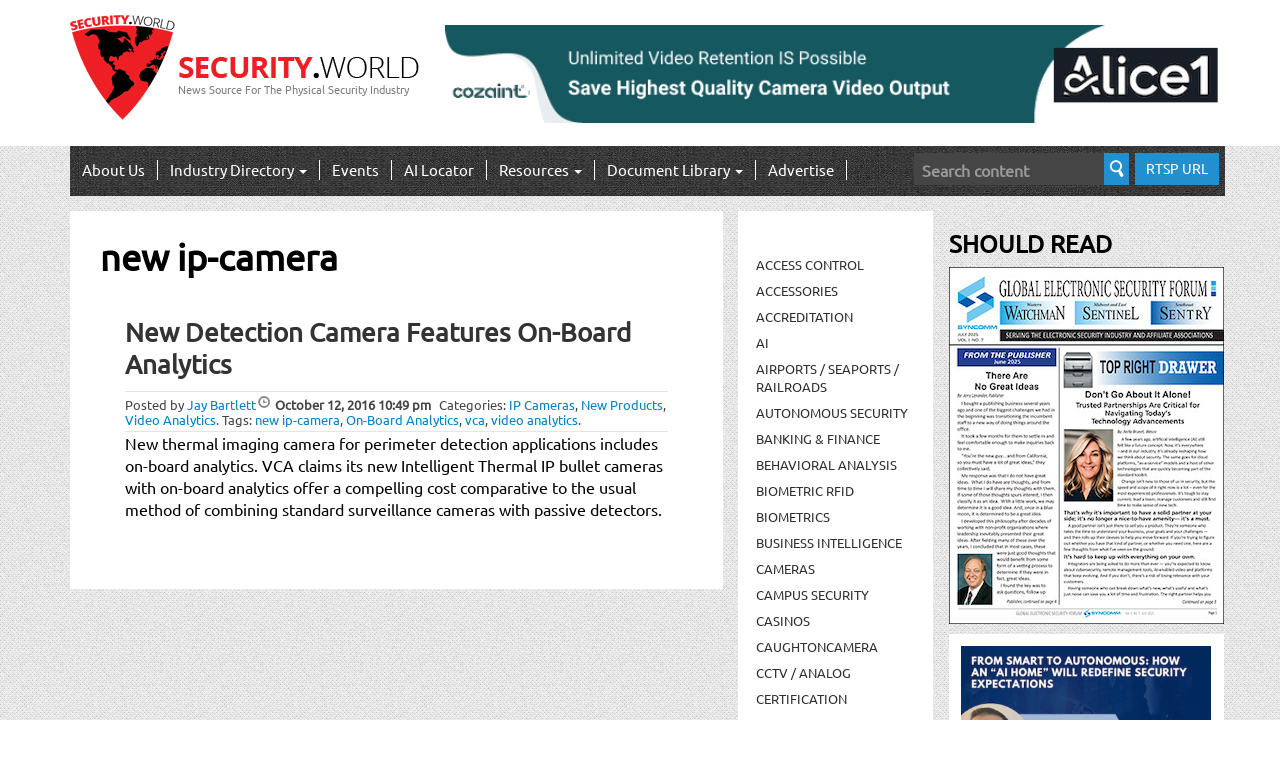

--- FILE ---
content_type: text/html; charset=UTF-8
request_url: https://security.world/tag/new-ip-camera/
body_size: 189043
content:
<!DOCTYPE html>

<html lang="en-US"
	prefix="og: https://ogp.me/ns#" >

<head>
	<!-- Google tag (gtag.js) -->
<script async src="https://www.googletagmanager.com/gtag/js?id=G-QKKMMG807C"></script>
<script>
  window.dataLayer = window.dataLayer || [];
  function gtag(){dataLayer.push(arguments);}
  gtag('js', new Date());

  gtag('config', 'G-QKKMMG807C');
</script>

	<meta charset="UTF-8">

	<meta name="viewport" content="width=device-width, initial-scale=1.0">

	<meta http-equiv="X-UA-Compatible" content="IE=edge">



	<title>new ip-camera | Security.World</title>



	<link rel="profile" href="http://gmpg.org/xfn/11">

	<link rel="pingback" href="https://security.world/xmlrpc.php">



	<meta name='robots' content='max-image-preview:large' />
	<style>img:is([sizes="auto" i], [sizes^="auto," i]) { contain-intrinsic-size: 3000px 1500px }</style>
	
		<!-- All in One SEO Pro 4.0.4 -->
		<meta name="keywords" content="vca,video analytics,new ip-camera,on-board analytics" />
		<link rel="canonical" href="https://security.world/tag/new-ip-camera/" />
		<meta property="og:site_name" content="Security.World | News Source For The Physical Security Industry" />
		<meta property="og:type" content="article" />
		<meta property="og:title" content="new ip-camera | Security.World" />
		<meta property="og:url" content="https://security.world/tag/new-ip-camera/" />
		<meta property="twitter:card" content="summary" />
		<meta property="twitter:domain" content="security.world" />
		<meta property="twitter:title" content="new ip-camera | Security.World" />
		<meta name="google" content="nositelinkssearchbox" />
		<script type="application/ld+json" class="aioseo-schema">
			{"@context":"https:\/\/schema.org","@graph":[{"@type":"WebSite","@id":"https:\/\/security.world\/#website","url":"https:\/\/security.world\/","name":"Security.World","description":"News Source For The Physical Security Industry","publisher":{"@id":"https:\/\/security.world\/#organization"}},{"@type":"Organization","@id":"https:\/\/security.world\/#organization","name":"Security.World","url":"https:\/\/security.world\/"},{"@type":"BreadcrumbList","@id":"https:\/\/security.world\/tag\/new-ip-camera\/#breadcrumblist","itemListElement":[{"@type":"ListItem","@id":"https:\/\/security.world\/#listItem","position":1,"item":{"@type":"CollectionPage","@id":"https:\/\/security.world\/#item","name":"Security.World: News Source For The Physical Security Market","description":"Security.World covers Physical Security, Video Surveillance, Access Control, IP-Cameras, VMS, Video Storage, Networking, video management systems, and more.","url":"https:\/\/security.world\/"},"nextItem":"https:\/\/security.world\/tag\/new-ip-camera\/#listItem"},{"@type":"ListItem","@id":"https:\/\/security.world\/tag\/new-ip-camera\/#listItem","position":2,"item":{"@type":"CollectionPage","@id":"https:\/\/security.world\/tag\/new-ip-camera\/#item","name":"new ip-camera | Security.World","url":"https:\/\/security.world\/tag\/new-ip-camera\/"},"previousItem":"https:\/\/security.world\/#listItem"}]},{"@type":"CollectionPage","@id":"https:\/\/security.world\/tag\/new-ip-camera\/#collectionpage","url":"https:\/\/security.world\/tag\/new-ip-camera\/","name":"new ip-camera | Security.World","inLanguage":"en-US","isPartOf":{"@id":"https:\/\/security.world\/#website"},"breadcrumb":{"@id":"https:\/\/security.world\/tag\/new-ip-camera\/#breadcrumblist"}}]}
		</script>
		<!-- All in One SEO Pro -->

<script type="text/javascript">
/* <![CDATA[ */
window._wpemojiSettings = {"baseUrl":"https:\/\/s.w.org\/images\/core\/emoji\/16.0.1\/72x72\/","ext":".png","svgUrl":"https:\/\/s.w.org\/images\/core\/emoji\/16.0.1\/svg\/","svgExt":".svg","source":{"concatemoji":"https:\/\/security.world\/wp-includes\/js\/wp-emoji-release.min.js?ver=6.8.3"}};
/*! This file is auto-generated */
!function(s,n){var o,i,e;function c(e){try{var t={supportTests:e,timestamp:(new Date).valueOf()};sessionStorage.setItem(o,JSON.stringify(t))}catch(e){}}function p(e,t,n){e.clearRect(0,0,e.canvas.width,e.canvas.height),e.fillText(t,0,0);var t=new Uint32Array(e.getImageData(0,0,e.canvas.width,e.canvas.height).data),a=(e.clearRect(0,0,e.canvas.width,e.canvas.height),e.fillText(n,0,0),new Uint32Array(e.getImageData(0,0,e.canvas.width,e.canvas.height).data));return t.every(function(e,t){return e===a[t]})}function u(e,t){e.clearRect(0,0,e.canvas.width,e.canvas.height),e.fillText(t,0,0);for(var n=e.getImageData(16,16,1,1),a=0;a<n.data.length;a++)if(0!==n.data[a])return!1;return!0}function f(e,t,n,a){switch(t){case"flag":return n(e,"\ud83c\udff3\ufe0f\u200d\u26a7\ufe0f","\ud83c\udff3\ufe0f\u200b\u26a7\ufe0f")?!1:!n(e,"\ud83c\udde8\ud83c\uddf6","\ud83c\udde8\u200b\ud83c\uddf6")&&!n(e,"\ud83c\udff4\udb40\udc67\udb40\udc62\udb40\udc65\udb40\udc6e\udb40\udc67\udb40\udc7f","\ud83c\udff4\u200b\udb40\udc67\u200b\udb40\udc62\u200b\udb40\udc65\u200b\udb40\udc6e\u200b\udb40\udc67\u200b\udb40\udc7f");case"emoji":return!a(e,"\ud83e\udedf")}return!1}function g(e,t,n,a){var r="undefined"!=typeof WorkerGlobalScope&&self instanceof WorkerGlobalScope?new OffscreenCanvas(300,150):s.createElement("canvas"),o=r.getContext("2d",{willReadFrequently:!0}),i=(o.textBaseline="top",o.font="600 32px Arial",{});return e.forEach(function(e){i[e]=t(o,e,n,a)}),i}function t(e){var t=s.createElement("script");t.src=e,t.defer=!0,s.head.appendChild(t)}"undefined"!=typeof Promise&&(o="wpEmojiSettingsSupports",i=["flag","emoji"],n.supports={everything:!0,everythingExceptFlag:!0},e=new Promise(function(e){s.addEventListener("DOMContentLoaded",e,{once:!0})}),new Promise(function(t){var n=function(){try{var e=JSON.parse(sessionStorage.getItem(o));if("object"==typeof e&&"number"==typeof e.timestamp&&(new Date).valueOf()<e.timestamp+604800&&"object"==typeof e.supportTests)return e.supportTests}catch(e){}return null}();if(!n){if("undefined"!=typeof Worker&&"undefined"!=typeof OffscreenCanvas&&"undefined"!=typeof URL&&URL.createObjectURL&&"undefined"!=typeof Blob)try{var e="postMessage("+g.toString()+"("+[JSON.stringify(i),f.toString(),p.toString(),u.toString()].join(",")+"));",a=new Blob([e],{type:"text/javascript"}),r=new Worker(URL.createObjectURL(a),{name:"wpTestEmojiSupports"});return void(r.onmessage=function(e){c(n=e.data),r.terminate(),t(n)})}catch(e){}c(n=g(i,f,p,u))}t(n)}).then(function(e){for(var t in e)n.supports[t]=e[t],n.supports.everything=n.supports.everything&&n.supports[t],"flag"!==t&&(n.supports.everythingExceptFlag=n.supports.everythingExceptFlag&&n.supports[t]);n.supports.everythingExceptFlag=n.supports.everythingExceptFlag&&!n.supports.flag,n.DOMReady=!1,n.readyCallback=function(){n.DOMReady=!0}}).then(function(){return e}).then(function(){var e;n.supports.everything||(n.readyCallback(),(e=n.source||{}).concatemoji?t(e.concatemoji):e.wpemoji&&e.twemoji&&(t(e.twemoji),t(e.wpemoji)))}))}((window,document),window._wpemojiSettings);
/* ]]> */
</script>
<style id='wp-emoji-styles-inline-css' type='text/css'>

	img.wp-smiley, img.emoji {
		display: inline !important;
		border: none !important;
		box-shadow: none !important;
		height: 1em !important;
		width: 1em !important;
		margin: 0 0.07em !important;
		vertical-align: -0.1em !important;
		background: none !important;
		padding: 0 !important;
	}
</style>
<link rel='stylesheet' id='wp-block-library-css' href='https://security.world/wp-includes/css/dist/block-library/style.min.css?ver=6.8.3' type='text/css' media='all' />
<style id='classic-theme-styles-inline-css' type='text/css'>
/*! This file is auto-generated */
.wp-block-button__link{color:#fff;background-color:#32373c;border-radius:9999px;box-shadow:none;text-decoration:none;padding:calc(.667em + 2px) calc(1.333em + 2px);font-size:1.125em}.wp-block-file__button{background:#32373c;color:#fff;text-decoration:none}
</style>
<link rel='stylesheet' id='coblocks-frontend-css' href='https://security.world/wp-content/plugins/coblocks/dist/style-coblocks-1.css?ver=3.1.16' type='text/css' media='all' />
<link rel='stylesheet' id='coblocks-extensions-css' href='https://security.world/wp-content/plugins/coblocks/dist/style-coblocks-extensions.css?ver=3.1.16' type='text/css' media='all' />
<link rel='stylesheet' id='coblocks-animation-css' href='https://security.world/wp-content/plugins/coblocks/dist/style-coblocks-animation.css?ver=2677611078ee87eb3b1c' type='text/css' media='all' />
<style id='global-styles-inline-css' type='text/css'>
:root{--wp--preset--aspect-ratio--square: 1;--wp--preset--aspect-ratio--4-3: 4/3;--wp--preset--aspect-ratio--3-4: 3/4;--wp--preset--aspect-ratio--3-2: 3/2;--wp--preset--aspect-ratio--2-3: 2/3;--wp--preset--aspect-ratio--16-9: 16/9;--wp--preset--aspect-ratio--9-16: 9/16;--wp--preset--color--black: #000000;--wp--preset--color--cyan-bluish-gray: #abb8c3;--wp--preset--color--white: #ffffff;--wp--preset--color--pale-pink: #f78da7;--wp--preset--color--vivid-red: #cf2e2e;--wp--preset--color--luminous-vivid-orange: #ff6900;--wp--preset--color--luminous-vivid-amber: #fcb900;--wp--preset--color--light-green-cyan: #7bdcb5;--wp--preset--color--vivid-green-cyan: #00d084;--wp--preset--color--pale-cyan-blue: #8ed1fc;--wp--preset--color--vivid-cyan-blue: #0693e3;--wp--preset--color--vivid-purple: #9b51e0;--wp--preset--gradient--vivid-cyan-blue-to-vivid-purple: linear-gradient(135deg,rgba(6,147,227,1) 0%,rgb(155,81,224) 100%);--wp--preset--gradient--light-green-cyan-to-vivid-green-cyan: linear-gradient(135deg,rgb(122,220,180) 0%,rgb(0,208,130) 100%);--wp--preset--gradient--luminous-vivid-amber-to-luminous-vivid-orange: linear-gradient(135deg,rgba(252,185,0,1) 0%,rgba(255,105,0,1) 100%);--wp--preset--gradient--luminous-vivid-orange-to-vivid-red: linear-gradient(135deg,rgba(255,105,0,1) 0%,rgb(207,46,46) 100%);--wp--preset--gradient--very-light-gray-to-cyan-bluish-gray: linear-gradient(135deg,rgb(238,238,238) 0%,rgb(169,184,195) 100%);--wp--preset--gradient--cool-to-warm-spectrum: linear-gradient(135deg,rgb(74,234,220) 0%,rgb(151,120,209) 20%,rgb(207,42,186) 40%,rgb(238,44,130) 60%,rgb(251,105,98) 80%,rgb(254,248,76) 100%);--wp--preset--gradient--blush-light-purple: linear-gradient(135deg,rgb(255,206,236) 0%,rgb(152,150,240) 100%);--wp--preset--gradient--blush-bordeaux: linear-gradient(135deg,rgb(254,205,165) 0%,rgb(254,45,45) 50%,rgb(107,0,62) 100%);--wp--preset--gradient--luminous-dusk: linear-gradient(135deg,rgb(255,203,112) 0%,rgb(199,81,192) 50%,rgb(65,88,208) 100%);--wp--preset--gradient--pale-ocean: linear-gradient(135deg,rgb(255,245,203) 0%,rgb(182,227,212) 50%,rgb(51,167,181) 100%);--wp--preset--gradient--electric-grass: linear-gradient(135deg,rgb(202,248,128) 0%,rgb(113,206,126) 100%);--wp--preset--gradient--midnight: linear-gradient(135deg,rgb(2,3,129) 0%,rgb(40,116,252) 100%);--wp--preset--font-size--small: 13px;--wp--preset--font-size--medium: 20px;--wp--preset--font-size--large: 36px;--wp--preset--font-size--x-large: 42px;--wp--preset--spacing--20: 0.44rem;--wp--preset--spacing--30: 0.67rem;--wp--preset--spacing--40: 1rem;--wp--preset--spacing--50: 1.5rem;--wp--preset--spacing--60: 2.25rem;--wp--preset--spacing--70: 3.38rem;--wp--preset--spacing--80: 5.06rem;--wp--preset--shadow--natural: 6px 6px 9px rgba(0, 0, 0, 0.2);--wp--preset--shadow--deep: 12px 12px 50px rgba(0, 0, 0, 0.4);--wp--preset--shadow--sharp: 6px 6px 0px rgba(0, 0, 0, 0.2);--wp--preset--shadow--outlined: 6px 6px 0px -3px rgba(255, 255, 255, 1), 6px 6px rgba(0, 0, 0, 1);--wp--preset--shadow--crisp: 6px 6px 0px rgba(0, 0, 0, 1);}:where(.is-layout-flex){gap: 0.5em;}:where(.is-layout-grid){gap: 0.5em;}body .is-layout-flex{display: flex;}.is-layout-flex{flex-wrap: wrap;align-items: center;}.is-layout-flex > :is(*, div){margin: 0;}body .is-layout-grid{display: grid;}.is-layout-grid > :is(*, div){margin: 0;}:where(.wp-block-columns.is-layout-flex){gap: 2em;}:where(.wp-block-columns.is-layout-grid){gap: 2em;}:where(.wp-block-post-template.is-layout-flex){gap: 1.25em;}:where(.wp-block-post-template.is-layout-grid){gap: 1.25em;}.has-black-color{color: var(--wp--preset--color--black) !important;}.has-cyan-bluish-gray-color{color: var(--wp--preset--color--cyan-bluish-gray) !important;}.has-white-color{color: var(--wp--preset--color--white) !important;}.has-pale-pink-color{color: var(--wp--preset--color--pale-pink) !important;}.has-vivid-red-color{color: var(--wp--preset--color--vivid-red) !important;}.has-luminous-vivid-orange-color{color: var(--wp--preset--color--luminous-vivid-orange) !important;}.has-luminous-vivid-amber-color{color: var(--wp--preset--color--luminous-vivid-amber) !important;}.has-light-green-cyan-color{color: var(--wp--preset--color--light-green-cyan) !important;}.has-vivid-green-cyan-color{color: var(--wp--preset--color--vivid-green-cyan) !important;}.has-pale-cyan-blue-color{color: var(--wp--preset--color--pale-cyan-blue) !important;}.has-vivid-cyan-blue-color{color: var(--wp--preset--color--vivid-cyan-blue) !important;}.has-vivid-purple-color{color: var(--wp--preset--color--vivid-purple) !important;}.has-black-background-color{background-color: var(--wp--preset--color--black) !important;}.has-cyan-bluish-gray-background-color{background-color: var(--wp--preset--color--cyan-bluish-gray) !important;}.has-white-background-color{background-color: var(--wp--preset--color--white) !important;}.has-pale-pink-background-color{background-color: var(--wp--preset--color--pale-pink) !important;}.has-vivid-red-background-color{background-color: var(--wp--preset--color--vivid-red) !important;}.has-luminous-vivid-orange-background-color{background-color: var(--wp--preset--color--luminous-vivid-orange) !important;}.has-luminous-vivid-amber-background-color{background-color: var(--wp--preset--color--luminous-vivid-amber) !important;}.has-light-green-cyan-background-color{background-color: var(--wp--preset--color--light-green-cyan) !important;}.has-vivid-green-cyan-background-color{background-color: var(--wp--preset--color--vivid-green-cyan) !important;}.has-pale-cyan-blue-background-color{background-color: var(--wp--preset--color--pale-cyan-blue) !important;}.has-vivid-cyan-blue-background-color{background-color: var(--wp--preset--color--vivid-cyan-blue) !important;}.has-vivid-purple-background-color{background-color: var(--wp--preset--color--vivid-purple) !important;}.has-black-border-color{border-color: var(--wp--preset--color--black) !important;}.has-cyan-bluish-gray-border-color{border-color: var(--wp--preset--color--cyan-bluish-gray) !important;}.has-white-border-color{border-color: var(--wp--preset--color--white) !important;}.has-pale-pink-border-color{border-color: var(--wp--preset--color--pale-pink) !important;}.has-vivid-red-border-color{border-color: var(--wp--preset--color--vivid-red) !important;}.has-luminous-vivid-orange-border-color{border-color: var(--wp--preset--color--luminous-vivid-orange) !important;}.has-luminous-vivid-amber-border-color{border-color: var(--wp--preset--color--luminous-vivid-amber) !important;}.has-light-green-cyan-border-color{border-color: var(--wp--preset--color--light-green-cyan) !important;}.has-vivid-green-cyan-border-color{border-color: var(--wp--preset--color--vivid-green-cyan) !important;}.has-pale-cyan-blue-border-color{border-color: var(--wp--preset--color--pale-cyan-blue) !important;}.has-vivid-cyan-blue-border-color{border-color: var(--wp--preset--color--vivid-cyan-blue) !important;}.has-vivid-purple-border-color{border-color: var(--wp--preset--color--vivid-purple) !important;}.has-vivid-cyan-blue-to-vivid-purple-gradient-background{background: var(--wp--preset--gradient--vivid-cyan-blue-to-vivid-purple) !important;}.has-light-green-cyan-to-vivid-green-cyan-gradient-background{background: var(--wp--preset--gradient--light-green-cyan-to-vivid-green-cyan) !important;}.has-luminous-vivid-amber-to-luminous-vivid-orange-gradient-background{background: var(--wp--preset--gradient--luminous-vivid-amber-to-luminous-vivid-orange) !important;}.has-luminous-vivid-orange-to-vivid-red-gradient-background{background: var(--wp--preset--gradient--luminous-vivid-orange-to-vivid-red) !important;}.has-very-light-gray-to-cyan-bluish-gray-gradient-background{background: var(--wp--preset--gradient--very-light-gray-to-cyan-bluish-gray) !important;}.has-cool-to-warm-spectrum-gradient-background{background: var(--wp--preset--gradient--cool-to-warm-spectrum) !important;}.has-blush-light-purple-gradient-background{background: var(--wp--preset--gradient--blush-light-purple) !important;}.has-blush-bordeaux-gradient-background{background: var(--wp--preset--gradient--blush-bordeaux) !important;}.has-luminous-dusk-gradient-background{background: var(--wp--preset--gradient--luminous-dusk) !important;}.has-pale-ocean-gradient-background{background: var(--wp--preset--gradient--pale-ocean) !important;}.has-electric-grass-gradient-background{background: var(--wp--preset--gradient--electric-grass) !important;}.has-midnight-gradient-background{background: var(--wp--preset--gradient--midnight) !important;}.has-small-font-size{font-size: var(--wp--preset--font-size--small) !important;}.has-medium-font-size{font-size: var(--wp--preset--font-size--medium) !important;}.has-large-font-size{font-size: var(--wp--preset--font-size--large) !important;}.has-x-large-font-size{font-size: var(--wp--preset--font-size--x-large) !important;}
:where(.wp-block-post-template.is-layout-flex){gap: 1.25em;}:where(.wp-block-post-template.is-layout-grid){gap: 1.25em;}
:where(.wp-block-columns.is-layout-flex){gap: 2em;}:where(.wp-block-columns.is-layout-grid){gap: 2em;}
:root :where(.wp-block-pullquote){font-size: 1.5em;line-height: 1.6;}
</style>
<link rel='stylesheet' id='encyclopedia-css' href='https://security.world/wp-content/plugins/encyclopedia-pro/assets/css/encyclopedia.css?ver=6.8.3' type='text/css' media='all' />
<link rel='stylesheet' id='fvp-frontend-css' href='https://security.world/wp-content/plugins/featured-video-plus/styles/frontend.css?ver=2.3.3' type='text/css' media='all' />
<link rel='stylesheet' id='wp-components-css' href='https://security.world/wp-includes/css/dist/components/style.min.css?ver=6.8.3' type='text/css' media='all' />
<link rel='stylesheet' id='godaddy-styles-css' href='https://security.world/wp-content/plugins/coblocks/includes/Dependencies/GoDaddy/Styles/build/latest.css?ver=2.0.2' type='text/css' media='all' />
<link rel='stylesheet' id='_tk-bootstrap-wp-css' href='https://security.world/wp-content/themes/_tk-master/includes/css/bootstrap-wp.css?ver=6.8.3' type='text/css' media='all' />
<link rel='stylesheet' id='_tk-bootstrap-css' href='https://security.world/wp-content/themes/_tk-master/includes/resources/bootstrap/css/bootstrap.min.css?ver=6.8.3' type='text/css' media='all' />
<link rel='stylesheet' id='_tk-font-awesome-css' href='https://security.world/wp-content/themes/_tk-master/includes/css/font-awesome.min.css?ver=4.1.0' type='text/css' media='all' />
<link rel='stylesheet' id='_tk-style-css' href='https://security.world/wp-content/themes/_tk-master/style.css?v=1.5&#038;ver=6.8.3' type='text/css' media='all' />
<link rel='stylesheet' id='taxopress-frontend-css-css' href='https://security.world/wp-content/plugins/simple-tags/assets/frontend/css/frontend.css?ver=3.43.0' type='text/css' media='all' />
<link rel='stylesheet' id='meks-ads-widget-css' href='https://security.world/wp-content/plugins/meks-easy-ads-widget/css/style.css?ver=2.0.9' type='text/css' media='all' />
<link rel='stylesheet' id='sabai-css' href='https://security.world/wp-content/plugins/sabai/assets/css/main.min.css?ver=1.3.28' type='text/css' media='all' />
<link rel='stylesheet' id='sabai-font-awesome-css' href='https://security.world/wp-content/plugins/sabai/assets/css/font-awesome.min.css?ver=1.3.28' type='text/css' media='all' />
<link rel='stylesheet' id='sabai-paidlistings-css' href='https://security.world/wp-content/plugins/sabai-paidlistings/assets/css/main.min.css?ver=1.3.28' type='text/css' media='all' />
<link rel='stylesheet' id='sabai-directory-css' href='https://security.world/wp-content/plugins/sabai-directory/assets/css/main.min.css?ver=1.3.28' type='text/css' media='all' />
<link rel='stylesheet' id='sabai-googlemaps-css' href='https://security.world/wp-content/plugins/sabai-googlemaps/assets/css/main.min.css?ver=1.3.28' type='text/css' media='all' />
<script type="text/javascript" src="https://security.world/wp-content/plugins/enable-jquery-migrate-helper/js/jquery/jquery-1.12.4-wp.js?ver=1.12.4-wp" id="jquery-core-js"></script>
<script type="text/javascript" src="https://security.world/wp-content/plugins/enable-jquery-migrate-helper/js/jquery-migrate/jquery-migrate-1.4.1-wp.js?ver=1.4.1-wp" id="jquery-migrate-js"></script>
<script type="text/javascript" src="https://security.world/wp-content/plugins/featured-video-plus/js/jquery.fitvids.min.js?ver=master-2015-08" id="jquery.fitvids-js"></script>
<script type="text/javascript" id="fvp-frontend-js-extra">
/* <![CDATA[ */
var fvpdata = {"ajaxurl":"https:\/\/security.world\/wp-admin\/admin-ajax.php","nonce":"7d8dab6ca4","fitvids":"1","dynamic":"","overlay":"","opacity":"0.75","color":"b","width":"640"};
/* ]]> */
</script>
<script type="text/javascript" src="https://security.world/wp-content/plugins/featured-video-plus/js/frontend.min.js?ver=2.3.3" id="fvp-frontend-js"></script>
<script type="text/javascript" src="https://security.world/wp-content/themes/_tk-master/includes/resources/bootstrap/js/bootstrap.min.js?ver=6.8.3" id="_tk-bootstrapjs-js"></script>
<script type="text/javascript" src="https://security.world/wp-content/themes/_tk-master/includes/js/script.js?v=1.5&amp;ver=6.8.3" id="scripts-js"></script>
<script type="text/javascript" src="https://security.world/wp-content/themes/_tk-master/includes/js/bootstrap-wp.js?ver=6.8.3" id="_tk-bootstrapwp-js"></script>
<script type="text/javascript" src="https://security.world/wp-content/plugins/simple-tags/assets/frontend/js/frontend.js?ver=3.43.0" id="taxopress-frontend-js-js"></script>
<link rel="https://api.w.org/" href="https://security.world/wp-json/" /><link rel="alternate" title="JSON" type="application/json" href="https://security.world/wp-json/wp/v2/tags/6073" />
<!-- This site is using AdRotate v5.17.1 to display their advertisements - https://ajdg.solutions/ -->
<!-- AdRotate CSS -->
<style type="text/css" media="screen">
	.g { margin:0px; padding:0px; overflow:hidden; line-height:1; zoom:1; }
	.g img { height:auto; }
	.g-col { position:relative; float:left; }
	.g-col:first-child { margin-left: 0; }
	.g-col:last-child { margin-right: 0; }
	.g-1 { margin:0px;  width:100%; max-width:728px; height:100%; max-height:90px; }
	@media only screen and (max-width: 480px) {
		.g-col, .g-dyn, .g-single { width:100%; margin-left:0; margin-right:0; }
	}
</style>
<!-- /AdRotate CSS -->

		<script type="text/javascript">
				(function(c,l,a,r,i,t,y){
					c[a]=c[a]||function(){(c[a].q=c[a].q||[]).push(arguments)};t=l.createElement(r);t.async=1;
					t.src="https://www.clarity.ms/tag/"+i+"?ref=wordpress";y=l.getElementsByTagName(r)[0];y.parentNode.insertBefore(t,y);
				})(window, document, "clarity", "script", "rhbo6qo392");
		</script>
		<meta name="tec-api-version" content="v1"><meta name="tec-api-origin" content="https://security.world"><link rel="alternate" href="https://security.world/wp-json/tribe/events/v1/events/?tags=new-ip-camera" />		<style type="text/css" id="wp-custom-css">
			#adrotate_widgets-23 .g-1 {max-width:790px!important; max-height:100px!important}

#adrotate_widgets-23 .g-dyn {width:790px!important}		</style>
						<style type="text/css" id="c4wp-checkout-css">
					.woocommerce-checkout .c4wp_captcha_field {
						margin-bottom: 10px;
						margin-top: 15px;
						position: relative;
						display: inline-block;
					}
				</style>
							<style type="text/css" id="c4wp-v3-lp-form-css">
				.login #login, .login #lostpasswordform {
					min-width: 350px !important;
				}
				.wpforms-field-c4wp iframe {
					width: 100% !important;
				}
			</style>
			
<meta name="msvalidate.01" content="4BEFD2C0F655FF9756968F702CD45662" />
<script type="text/javascript">
    window._mNHandle = window._mNHandle || {};
    window._mNHandle.queue = window._mNHandle.queue || [];
    medianet_versionId = "3121199";
</script>
<script src="//contextual.media.net/dmedianet.js?cid=8CU8545US" async="async"></script>	

 <!--JB Tracker--> <script type="text/javascript"> var _paq = _paq || []; (function(){ if(window.apScriptInserted) return; _paq.push(['clientToken', 'P%2bsIjEMd6oQ%3d']); var d=document, g=d.createElement('script'), s=d.getElementsByTagName('script')[0]; g.type='text/javascript'; g.async=true; g.defer=true; g.src='https://prod.benchmarkemail.com/tracker.bundle.js'; s.parentNode.insertBefore(g,s); window.apScriptInserted=true;})(); </script> <!--/JB Tracker--> <!-- BEGIN: Benchmark Email Signup Form Code -->
<script type="text/javascript" id="lbscript1439722" src="https://lb.benchmarkemail.com//code/lbformnew.js?mFcQnoBFKMSaEIxyQjPKZ8xpSu0%252BSv5KQ%252FJmpDM9En8cuyeWBOm8IzciHg%252FVbFy1"></script><noscript>Please enable JavaScript <br /><div align="center" style="padding-top:5px;font-family:Arial,Helvetica,sans-serif;font-size:10px;color:#999999;"><a href="https://www.benchmarkemail.com/email-marketing?utm_source=usersignupforms&utm_medium=customers&utm_campaign=usersignupforms" target="_new" style="text-decoration:none;font-family:Arial,Helvetica,sans-serif;font-size:10px;color:#999999;">Email Marketing </a> by Benchmark</div></noscript>
<!-- END: Benchmark Email Signup Form Code -->	

	<!-- <script async src="https://pagead2.googlesyndication.com/pagead/js/adsbygoogle.js?client=ca-pub-9161877182262523"
     crossorigin="anonymous"></script> -->
	
</head>



<body class="archive tag tag-new-ip-camera tag-6073 wp-theme-_tk-master tag -id-6073 tribe-no-js group-blog">
<div id="fb-root"></div>
<script>(function(d, s, id) {
  var js, fjs = d.getElementsByTagName(s)[0];
  if (d.getElementById(id)) return;
  js = d.createElement(s); js.id = id;
  js.src = 'https://connect.facebook.net/en_US/sdk.js#xfbml=1&version=v2.12&appId=1654595751455223&autoLogAppEvents=1';
  fjs.parentNode.insertBefore(js, fjs);
}(document, 'script', 'facebook-jssdk'));</script>
	


<header id="masthead" class="site-header" role="banner">


	<div class="container">

		<div class="row">

			<div class="site-header-inner col-sm-4">



				
					<a href="https://security.world/" title="Security.World" rel="home">

						<span class="sw-logo-img-1"><img src="https://security.world/wp-content/uploads/2016/03/security_world_logo-1.png" width="105" height="105" alt=""></span>
                        <samp class="sw-logo-img-2"><img src="https://security.world/wp-content/uploads/2016/02/sec-world-logo-2.png" alt="" /></samp>

                        <div class="sw-logo-text">

                        <h1>News Source For The Physical Security Industry</h1>

                        </div>

					</a>

				




				<!--<div class="site-branding">

					<h1 class="site-title"><a href="https://security.world/" title="Security.World" rel="home">Security.World</a></h1>

					<p class="lead">News Source For The Physical Security Industry</p>

				</div>-->



			</div>

            <div class="site-header-inner-add col-sm-8">

             


		<aside id="adrotate_widgets-23" class="widget adrotate_widgets"><div class="g g-1"><div class="g-dyn a-5 c-1"><a class="gofollow" data-track="NSwxLDYw" href="https://cozaint.com/alice1"><img src="https://security.world/wp-content/uploads/2026/01/Cozaint_LeaderBoard_50.png" /></a></div></div></aside>



            </div>

		</div>

	</div><!-- .container -->

</header><!-- #masthead -->



<nav class="site-navigation">


	<div class="container">

		<div class="row">

			<div class="site-navigation-inner col-sm-12">

				<div class="navbar navbar-default">

					<div class="navbar-header">

						<!-- .navbar-toggle is used as the toggle for collapsed navbar content -->

						<button type="button" class="navbar-toggle" data-toggle="collapse" data-target=".navbar-collapse">

							<span class="sr-only">Toggle navigation </span>

							<span class="icon-bar"></span>

							<span class="icon-bar"></span>

							<span class="icon-bar"></span>

						</button>

	

						<!-- Your site title as branding in the menu -->

						<a class="navbar-brand" href="https://security.world/" title="Security.World" rel="home">Security.World</a>

					</div>



					<!-- The WordPress Menu goes here -->

					<div class="collapse navbar-collapse"><ul id="main-menu" class="nav navbar-nav"><li id="menu-item-428477" class="menu-item menu-item-type-post_type menu-item-object-page menu-item-428477"><a title="About Us" href="https://security.world/about-us/">About Us</a></li>
<li id="menu-item-399289" class="menu-item menu-item-type-custom menu-item-object-custom menu-item-399289"><a title="Reviews" href="/reviews/">Reviews</a></li>
<li id="menu-item-398246" class="menu-item menu-item-type-post_type menu-item-object-page menu-item-has-children menu-item-398246 dropdown"><a title="Industry Directory" href="#" data-toggle="dropdown" class="dropdown-toggle" aria-haspopup="true">Industry Directory <span class="caret"></span></a>
<ul role="menu" class=" dropdown-menu">
	<li id="menu-item-398259" class="menu-item menu-item-type-post_type menu-item-object-page menu-item-398259"><a title="Industry Directory" href="https://security.world/directory/">Industry Directory</a></li>
	<li id="menu-item-398260" class="menu-item menu-item-type-post_type menu-item-object-page menu-item-398260"><a title="View Listing" href="https://security.world/industry-directory/">View Listing</a></li>
	<li id="menu-item-398247" class="menu-item menu-item-type-post_type menu-item-object-page menu-item-398247"><a title="Find a Listing" href="https://security.world/industry-directory/find-listing/">Find a Listing</a></li>
</ul>
</li>
<li id="menu-item-398261" class="menu-item menu-item-type-custom menu-item-object-custom menu-item-398261"><a title="Events" href="/events/">Events</a></li>
<li id="menu-item-398262" class="menu-item menu-item-type-custom menu-item-object-custom menu-item-398262"><a title="AI Locator" href="https://theailocator.com">AI Locator</a></li>
<li id="menu-item-398264" class="menu-item menu-item-type-custom menu-item-object-custom menu-item-has-children menu-item-398264 dropdown"><a title="Resources" href="#" data-toggle="dropdown" class="dropdown-toggle" aria-haspopup="true">Resources <span class="caret"></span></a>
<ul role="menu" class=" dropdown-menu">
	<li id="menu-item-398265" class="menu-item menu-item-type-post_type menu-item-object-page menu-item-398265"><a title="RTSP URL Finder" href="https://security.world/rtsp-finder/">RTSP URL Finder</a></li>
	<li id="menu-item-428453" class="menu-item menu-item-type-post_type menu-item-object-page menu-item-428453"><a title="Glossary" href="https://security.world/glossary/">Glossary</a></li>
	<li id="menu-item-398267" class="menu-item menu-item-type-post_type menu-item-object-page menu-item-398267"><a title="Video Surveillance Best Practices Guide" href="https://security.world/video-surveillance-best-practices-guide/">Video Surveillance Best Practices Guide</a></li>
	<li id="menu-item-398268" class="menu-item menu-item-type-post_type menu-item-object-page menu-item-398268"><a title="Storage and Network Bandwidth Calculators" href="https://security.world/storage-network-bandwidth-calculators/">Storage and Network Bandwidth Calculators</a></li>
	<li id="menu-item-398270" class="menu-item menu-item-type-post_type menu-item-object-page menu-item-398270"><a title="IK Rating" href="https://security.world/ik-rating/">IK Rating</a></li>
	<li id="menu-item-398271" class="menu-item menu-item-type-post_type menu-item-object-page menu-item-398271"><a title="Ingress Protection [IP] Rating" href="https://security.world/ingress-protection-ip-rating/">Ingress Protection [IP] Rating</a></li>
	<li id="menu-item-398272" class="menu-item menu-item-type-post_type menu-item-object-page menu-item-398272"><a title="Luminous Flux (LUX) Guide" href="https://security.world/luminous-flux-lux-guide/">Luminous Flux (LUX) Guide</a></li>
	<li id="menu-item-428509" class="menu-item menu-item-type-post_type menu-item-object-siteblog menu-item-428509"><a title="D2K Project" href="https://security.world/siteblog/d2k-project-securityhives-data-knowledge-project/">D2K Project</a></li>
	<li id="menu-item-430000" class="menu-item menu-item-type-post_type menu-item-object-page menu-item-430000"><a title="Market Leaders" href="https://security.world/securityworld-top10-vertical-leaders/">Market Leaders</a></li>
</ul>
</li>
<li id="menu-item-400295" class="menu-item menu-item-type-post_type menu-item-object-page menu-item-has-children menu-item-400295 dropdown"><a title="Document Library" href="#" data-toggle="dropdown" class="dropdown-toggle" aria-haspopup="true">Document Library <span class="caret"></span></a>
<ul role="menu" class=" dropdown-menu">
	<li id="menu-item-400297" class="menu-item menu-item-type-post_type menu-item-object-page menu-item-400297"><a title="Document Library" href="https://security.world/document-library/">Document Library</a></li>
	<li id="menu-item-400296" class="menu-item menu-item-type-post_type menu-item-object-page menu-item-400296"><a title="Add a Document" href="https://security.world/add-document/">Add a Document</a></li>
</ul>
</li>
<li id="menu-item-1546928" class="menu-item menu-item-type-post_type menu-item-object-page menu-item-1546928"><a title="Advertise" href="https://security.world/advertise-with-us/">Advertise</a></li>
<li id="menu-item-1546064" class="menu-item menu-item-type-post_type menu-item-object-page menu-item-1546064"><a title="Newsletter Sign-up" href="https://security.world/newsletter-sign-up/">Newsletter Sign-up</a></li>
</ul></div>
                    
<form role="search" method="get" class="search-form navbar-collapse collapse" action="https://security.world/">

	<label>

		<input type="search" class="search-field" placeholder="Search content" value="" name="s" title="Search for:">

	</label>

	<input type="submit" class="search-submit" value="Search">

    <button type="submit" class="btn btn-primary rtsp-btn" value="RTSP">RTSP URL</button>

</form>




				</div><!-- .navbar -->

			</div>

		</div>

	</div><!-- .container -->

</nav><!-- .site-navigation -->



<div class="main-content">


	<div class="container">

		<div class="row">

			<!--div id="content" class="main-content-inner col-sm-12 col-md-8"-->

           
		<div id="content" class="main-content-inner col-sm-12 col-md-7">
	<article class="content-padder">

		
			<header>
				<h1 class="page-title">
					new ip-camera				</h1>
							</header><!-- .page-header -->

						
				

















<article id="post-425295" class="post-425295 post type-post status-publish format-standard has-post-thumbnail hentry category-ip-cameras category-new-products category-video-analytics tag-new-ip-camera tag-on-board-analytics tag-vca tag-video-analytics-2">



	<header>



		<h2 class="page-title"><a href="https://security.world/new-detection-camera-features-on-board-analytics/" rel="bookmark">New Detection Camera Features On-Board Analytics</a></h2>







		


		<div class="entry-meta">



			<span class="byline">Posted by <span class="author vcard"><a class="url fn n" href="https://security.world/author/antony/" title="View all posts by Jay Bartlett">Jay Bartlett</a></span></span><span class="posted-on"> <!--on--> <a href="https://security.world/new-detection-camera-features-on-board-analytics/" title="10:49 pm" rel="bookmark"><time class="entry-date published" datetime="2016-10-12T22:49:42-08:00">October 12, 2016</time> 10:49 pm</a></span>


            <span class="cat-links">



				Categories: <a href="https://security.world/category/product-focus/ip-cameras/" rel="category tag">IP Cameras</a>, <a href="https://security.world/category/product-focus/new-products/" rel="category tag">New Products</a>, <a href="https://security.world/category/bizint/video-analytics/" rel="category tag">Video Analytics</a>.


			</span>



            



           


				<span class="tags-links">



				Tags: <a href="https://security.world/tag/new-ip-camera/" rel="tag">new ip-camera</a>, <a href="https://security.world/tag/on-board-analytics/" rel="tag">On-Board Analytics</a>, <a href="https://security.world/tag/vca/" rel="tag">vca</a>, <a href="https://security.world/tag/video-analytics-2/" rel="tag">video analytics</a>.


				</span>



        <!-- .e



		</div>



        ntry-meta -->        



		


	</header><!-- .entry-header -->







	


	<div class="entry-summary">



		<p>New thermal imaging camera for perimeter detection applications includes on-board analytics.  VCA claims its new Intelligent Thermal IP bullet cameras with on-board analytics offer a compelling cost comparative to the usual method of combining standard surveillance cameras with passive detectors.</p>



	</div><!-- .entry-summary -->



	






	<!--footer class="entry-meta">



		


			


			<span class="cat-links">



				Categories: <a href="https://security.world/category/product-focus/ip-cameras/" rel="category tag">IP Cameras</a>, <a href="https://security.world/category/product-focus/new-products/" rel="category tag">New Products</a>, <a href="https://security.world/category/bizint/video-analytics/" rel="category tag">Video Analytics</a>


			</span>



			






			


			<span class="tags-links">



				Tags: <a href="https://security.world/tag/new-ip-camera/" rel="tag">new ip-camera</a>, <a href="https://security.world/tag/on-board-analytics/" rel="tag">On-Board Analytics</a>, <a href="https://security.world/tag/vca/" rel="tag">vca</a>, <a href="https://security.world/tag/video-analytics-2/" rel="tag">video analytics</a>


			</span>



			


		






		






		


	</footer--><!-- .entry-meta -->



</article>





<!-- #post-## -->




			
			
		

	</article><!-- .content-padder -->

    
</div>

<!-- close .main-content-inner -->



<div class="sidebar sw-categories-list  col-sm-12 col-md-2 hidden-xs">

  <aside id="adrotate_widgets-24" class="widget adrotate_widgets"><!-- Error, Advert is not available at this time due to schedule/geolocation restrictions! --></aside><aside id="categories-6" class="widget widget_categories"><h3 class="widget-title">Categories</h3>
			<ul>
					<li class="cat-item cat-item-265"><a href="https://security.world/category/product-focus/access-control/">Access Control</a>
</li>
	<li class="cat-item cat-item-271"><a href="https://security.world/category/accessories/">Accessories</a>
</li>
	<li class="cat-item cat-item-9019"><a href="https://security.world/category/accreditation/">Accreditation</a>
</li>
	<li class="cat-item cat-item-28992"><a href="https://security.world/category/technologies/ai/">AI</a>
</li>
	<li class="cat-item cat-item-428"><a href="https://security.world/category/verticals/airports-seaports-railroads/">Airports / Seaports / Railroads</a>
</li>
	<li class="cat-item cat-item-14258"><a href="https://security.world/category/autonomous-security/">Autonomous Security</a>
</li>
	<li class="cat-item cat-item-1012"><a href="https://security.world/category/verticals/bankfinance/">Banking &amp; Finance</a>
</li>
	<li class="cat-item cat-item-1505"><a href="https://security.world/category/behavioral-analysis/">Behavioral Analysis</a>
</li>
	<li class="cat-item cat-item-2642"><a href="https://security.world/category/biometric-rfid-999/">Biometric RFID</a>
</li>
	<li class="cat-item cat-item-627"><a href="https://security.world/category/solutions/dir-biometrics/">Biometrics</a>
</li>
	<li class="cat-item cat-item-1226"><a href="https://security.world/category/bizint/">Business Intelligence</a>
</li>
	<li class="cat-item cat-item-22890"><a href="https://security.world/category/cameras/">Cameras</a>
</li>
	<li class="cat-item cat-item-418"><a href="https://security.world/category/verticals/campus-security/">Campus Security</a>
</li>
	<li class="cat-item cat-item-730"><a href="https://security.world/category/verticals/casinos/">Casinos</a>
</li>
	<li class="cat-item cat-item-448"><a href="https://security.world/category/caughtoncamera/">CaughtOnCamera</a>
</li>
	<li class="cat-item cat-item-295"><a href="https://security.world/category/product-focus/cctv-analog/">CCTV / Analog</a>
</li>
	<li class="cat-item cat-item-9020"><a href="https://security.world/category/certification/">Certification</a>
</li>
	<li class="cat-item cat-item-318"><a href="https://security.world/category/verticals/citysurveillance/">City Surveillance</a>
</li>
	<li class="cat-item cat-item-608"><a href="https://security.world/category/solutions/cloud/">Cloud</a>
</li>
	<li class="cat-item cat-item-29127"><a href="https://security.world/category/company-appointments/">Company Appointments</a>
</li>
	<li class="cat-item cat-item-168"><a href="https://security.world/category/corporate-news/">Corporate News</a>
</li>
	<li class="cat-item cat-item-8976"><a href="https://security.world/category/critical-information/">Critical Information</a>
</li>
	<li class="cat-item cat-item-1151"><a href="https://security.world/category/solutions/critical-infrastructure/">Critical Infrastructure</a>
</li>
	<li class="cat-item cat-item-499"><a href="https://security.world/category/customer-implementations/">Customer Implementations</a>
</li>
	<li class="cat-item cat-item-6815"><a href="https://security.world/category/cyber-security/">Cyber Security</a>
</li>
	<li class="cat-item cat-item-263"><a href="https://security.world/category/distributors-systems-integrators/">Distributors / Systems Integrators</a>
</li>
	<li class="cat-item cat-item-14933"><a href="https://security.world/category/drones/">Drones</a>
</li>
	<li class="cat-item cat-item-14934"><a href="https://security.world/category/autonomous-security/drones-autonomous-security/">drones</a>
</li>
	<li class="cat-item cat-item-773"><a href="https://security.world/category/verticals/education/">Education</a>
</li>
	<li class="cat-item cat-item-915"><a href="https://security.world/category/verticals/health-care/">Health Care</a>
</li>
	<li class="cat-item cat-item-1871"><a href="https://security.world/category/hot-topic/">Hot Topic</a>
</li>
	<li class="cat-item cat-item-437"><a href="https://security.world/category/product-focus/integrated-systems/">Integrated Systems</a>
</li>
	<li class="cat-item cat-item-27008"><a href="https://security.world/category/iot/">IOT</a>
</li>
	<li class="cat-item cat-item-261"><a href="https://security.world/category/product-focus/ip-cameras/">IP Cameras</a>
</li>
	<li class="cat-item cat-item-321"><a href="https://security.world/category/verticals/law-enforcement/">Law Enforcement</a>
</li>
	<li class="cat-item cat-item-257"><a href="https://security.world/category/legal/">Legal</a>
</li>
	<li class="cat-item cat-item-963"><a href="https://security.world/category/legal/legislation/">Legislation</a>
</li>
	<li class="cat-item cat-item-302"><a href="https://security.world/category/market-research/">Market Research</a>
</li>
	<li class="cat-item cat-item-277"><a href="https://security.world/category/verticals/military/">Military</a>
</li>
	<li class="cat-item cat-item-353"><a href="https://security.world/category/solutions/mobile-in-vehicle/">Mobile / In-Vehicle</a>
</li>
	<li class="cat-item cat-item-284"><a href="https://security.world/category/product-focus/network/">Network</a>
</li>
	<li class="cat-item cat-item-440"><a href="https://security.world/category/product-focus/new-products/">New Products</a>
</li>
	<li class="cat-item cat-item-292"><a href="https://security.world/category/product-focus/nvrs-dvrs/">NVRs / DVRs</a>
</li>
	<li class="cat-item cat-item-1067"><a href="https://security.world/category/verticals/oil-gas-energy/">Oil and Gas &#8211; Energy</a>
</li>
	<li class="cat-item cat-item-2608"><a href="https://security.world/category/solutions/onvif/">ONVIF</a>
</li>
	<li class="cat-item cat-item-27735"><a href="https://security.world/category/physical-security/">Physical security</a>
</li>
	<li class="cat-item cat-item-425"><a href="https://security.world/category/legal/privacy/">Privacy</a>
</li>
	<li class="cat-item cat-item-2176"><a href="https://security.world/category/product-focus/">Product Focus</a>
</li>
	<li class="cat-item cat-item-814"><a href="https://security.world/category/solutions/psim/">PSIM</a>
</li>
	<li class="cat-item cat-item-287"><a href="https://security.world/category/solutions/residential/">Residential</a>
</li>
	<li class="cat-item cat-item-369"><a href="https://security.world/category/verticals/retail/">Retail</a>
</li>
	<li class="cat-item cat-item-971"><a href="https://security.world/category/bizint/retail-fraud/">Retail Fraud</a>
</li>
	<li class="cat-item cat-item-28360"><a href="https://security.world/category/safety-and-security/">Safety and Security</a>
</li>
	<li class="cat-item cat-item-2110"><a href="https://security.world/category/product-focus/smart-devices-product-focus/">Smart Devices</a>
</li>
	<li class="cat-item cat-item-2607"><a href="https://security.world/category/solutions/">Solutions</a>
</li>
	<li class="cat-item cat-item-312"><a href="https://security.world/category/product-focus/storage-999/">Storage</a>
</li>
	<li class="cat-item cat-item-405"><a href="https://security.world/category/surveillance/">Surveillance</a>
</li>
	<li class="cat-item cat-item-1117"><a href="https://security.world/category/legal/surveillance-statutes/">Surveillance Statutes</a>
</li>
	<li class="cat-item cat-item-383"><a href="https://security.world/category/technologies/">Technologies</a>
</li>
	<li class="cat-item cat-item-953"><a href="https://security.world/category/verticals/transportation/">Transportation</a>
</li>
	<li class="cat-item cat-item-1"><a href="https://security.world/category/uncategorized/">Uncategorized</a>
</li>
	<li class="cat-item cat-item-2609"><a href="https://security.world/category/verticals/">Verticals</a>
</li>
	<li class="cat-item cat-item-452"><a href="https://security.world/category/bizint/video-analytics/">Video Analytics</a>
</li>
	<li class="cat-item cat-item-483"><a href="https://security.world/category/product-focus/vms-software/">VMS Software</a>
</li>
			</ul>

			</aside>
</div>



<!--div class="sidebar col-sm-12 col-md-4"-->



<div class="sidebar sidebar-left col-sm-12 col-md-3 hidden-xs">


<div class="sidebar-padder">

  
  <aside id="text-13" class="widget widget_text">			<div class="textwidget"><h3 style="margin-top:20px;" class="widget-title">SHOULD READ</h3></div>
		</aside><aside id="text-14" class="widget widget_text">			<div class="textwidget"><p><a href="https://www.snnonline.com/gesf-magazine/"><img decoding="async" src="[data-uri]" /></a></p>
</div>
		</aside><aside id="sinle_post-8" class="widget widget_sinle_post"><h3 class="widget-title">Single Post</h3><div class='sw-single-post row'>

	<div class='sw-single-post-row '>

	<a href ='https://security.world/from-smart-to-autonomous-how-an-ai-home-will-redefine-security-expectations/'><img width="360" height="203" src="[data-uri]" data-lazy-type="image" data-lazy-src="https://security.world/wp-content/uploads/2025/07/J.-Olivieri_0725-360x203.png" class="lazy lazy-hidden attachment-thumbnail size-thumbnail wp-post-image" alt="" decoding="async" loading="lazy" data-lazy-srcset="https://security.world/wp-content/uploads/2025/07/J.-Olivieri_0725-360x203.png 360w, https://security.world/wp-content/uploads/2025/07/J.-Olivieri_0725-300x169.png 300w, https://security.world/wp-content/uploads/2025/07/J.-Olivieri_0725-50x28.png 50w, https://security.world/wp-content/uploads/2025/07/J.-Olivieri_0725.png 400w" data-lazy-sizes="auto, (max-width: 360px) 100vw, 360px" /><noscript><img width="360" height="203" src="https://security.world/wp-content/uploads/2025/07/J.-Olivieri_0725-360x203.png" class="attachment-thumbnail size-thumbnail wp-post-image" alt="" decoding="async" loading="lazy" srcset="https://security.world/wp-content/uploads/2025/07/J.-Olivieri_0725-360x203.png 360w, https://security.world/wp-content/uploads/2025/07/J.-Olivieri_0725-300x169.png 300w, https://security.world/wp-content/uploads/2025/07/J.-Olivieri_0725-50x28.png 50w, https://security.world/wp-content/uploads/2025/07/J.-Olivieri_0725.png 400w" sizes="auto, (max-width: 360px) 100vw, 360px" /></noscript></a>

	

	</div>

	

	<a class='sw-single-post-title'href ='https://security.world/from-smart-to-autonomous-how-an-ai-home-will-redefine-security-expectations/'><h4 >From Smart To Autonomous: How An “AI Home” Will Redefine Security Expectations</h4></a>

	

	

	<div class='sw-single-post-excerpt col-sm-12'>Picture this. You step out of your bedroom at 6 a.m. and the hallway lights glow to 35 percent—enough to guide you without the morning glare. The coffee machine hums, the thermostat nudges two degrees warmer, and the security system silently shifts from sleep to awake mode. You never touched a keypad, never opened an app. The platform simply knows your weekday routine, predicts what you need next, and keeps a watch out for the unexpected.

	

	</div></div></aside><aside id="sinle_post-3" class="widget widget_sinle_post"><h3 class="widget-title">SHOULD READ</h3><div class='sw-single-post row'>

	<div class='sw-single-post-row '>

	<a href ='https://security.world/selling-security-how-to-win-over-every-personality-type-introduction-why-personality-types-matter-more-than-you-think/'><img width="360" height="203" src="[data-uri]" data-lazy-type="image" data-lazy-src="https://security.world/wp-content/uploads/2025/07/A.-Pierson_0725-360x203.png" class="lazy lazy-hidden attachment-thumbnail size-thumbnail wp-post-image" alt="" decoding="async" loading="lazy" data-lazy-srcset="https://security.world/wp-content/uploads/2025/07/A.-Pierson_0725-360x203.png 360w, https://security.world/wp-content/uploads/2025/07/A.-Pierson_0725-300x169.png 300w, https://security.world/wp-content/uploads/2025/07/A.-Pierson_0725-50x28.png 50w, https://security.world/wp-content/uploads/2025/07/A.-Pierson_0725.png 400w" data-lazy-sizes="auto, (max-width: 360px) 100vw, 360px" /><noscript><img width="360" height="203" src="https://security.world/wp-content/uploads/2025/07/A.-Pierson_0725-360x203.png" class="attachment-thumbnail size-thumbnail wp-post-image" alt="" decoding="async" loading="lazy" srcset="https://security.world/wp-content/uploads/2025/07/A.-Pierson_0725-360x203.png 360w, https://security.world/wp-content/uploads/2025/07/A.-Pierson_0725-300x169.png 300w, https://security.world/wp-content/uploads/2025/07/A.-Pierson_0725-50x28.png 50w, https://security.world/wp-content/uploads/2025/07/A.-Pierson_0725.png 400w" sizes="auto, (max-width: 360px) 100vw, 360px" /></noscript></a>

	

	</div>

	

	<a class='sw-single-post-title'href ='https://security.world/selling-security-how-to-win-over-every-personality-type-introduction-why-personality-types-matter-more-than-you-think/'><h4 >Selling Security: How to Win Over Every Personality Type Introduction: Why Personality Types Matter More Than You Think</h4></a>

	

	

	<div class='sw-single-post-excerpt col-sm-12'>Audrey Pierson’s latest series, How to Win Over Every Personality Type, focuses on the unspoken truth every sales professional faces – perceived value is different from one individual to the next.  In this series, Audrey presents how properly aligning the sales process to each category of personality type is crucial in the advancement of a deal through the sales process.

	

	</div></div></aside><aside id="sinle_post-5" class="widget widget_sinle_post"><h3 class="widget-title">Single Post</h3><div class='sw-single-post row'>

	<div class='sw-single-post-row '>

	<a href ='https://security.world/increasing-rmr-with-the-internet-of-things-iot/'><img width="360" height="203" src="[data-uri]" data-lazy-type="image" data-lazy-src="https://security.world/wp-content/uploads/2025/07/R.-Russell_0725-360x203.png" class="lazy lazy-hidden attachment-thumbnail size-thumbnail wp-post-image" alt="" decoding="async" loading="lazy" data-lazy-srcset="https://security.world/wp-content/uploads/2025/07/R.-Russell_0725-360x203.png 360w, https://security.world/wp-content/uploads/2025/07/R.-Russell_0725-300x169.png 300w, https://security.world/wp-content/uploads/2025/07/R.-Russell_0725-50x28.png 50w, https://security.world/wp-content/uploads/2025/07/R.-Russell_0725.png 400w" data-lazy-sizes="auto, (max-width: 360px) 100vw, 360px" /><noscript><img width="360" height="203" src="https://security.world/wp-content/uploads/2025/07/R.-Russell_0725-360x203.png" class="attachment-thumbnail size-thumbnail wp-post-image" alt="" decoding="async" loading="lazy" srcset="https://security.world/wp-content/uploads/2025/07/R.-Russell_0725-360x203.png 360w, https://security.world/wp-content/uploads/2025/07/R.-Russell_0725-300x169.png 300w, https://security.world/wp-content/uploads/2025/07/R.-Russell_0725-50x28.png 50w, https://security.world/wp-content/uploads/2025/07/R.-Russell_0725.png 400w" sizes="auto, (max-width: 360px) 100vw, 360px" /></noscript></a>

	

	</div>

	

	<a class='sw-single-post-title'href ='https://security.world/increasing-rmr-with-the-internet-of-things-iot/'><h4 >Increasing RMR With The Internet Of Things (IOT)</h4></a>

	

	

	<div class='sw-single-post-excerpt col-sm-12'>With the security industry rapidly transitioning to incorporate advanced technology and home automation elements, productive new ways to generate recurring monthly revenue have arisen for alarm companies. By offering service upgrades and add-ons related to the Internet of Things, security system providers can increase their profits and business value, all while providing in-demand services to their customers.

	

	</div></div></aside><aside id="sinle_post-6" class="widget widget_sinle_post"><h3 class="widget-title">Single Post</h3><div class='sw-single-post row'>

	<div class='sw-single-post-row '>

	<a href ='https://security.world/what-keeps-security-business-owners-up-at-night-part-11/'><img width="360" height="203" src="[data-uri]" data-lazy-type="image" data-lazy-src="https://security.world/wp-content/uploads/2025/07/K.-Bond_0725-360x203.png" class="lazy lazy-hidden attachment-thumbnail size-thumbnail wp-post-image" alt="" decoding="async" loading="lazy" data-lazy-srcset="https://security.world/wp-content/uploads/2025/07/K.-Bond_0725-360x203.png 360w, https://security.world/wp-content/uploads/2025/07/K.-Bond_0725-300x169.png 300w, https://security.world/wp-content/uploads/2025/07/K.-Bond_0725-1024x576.png 1024w, https://security.world/wp-content/uploads/2025/07/K.-Bond_0725-768x432.png 768w, https://security.world/wp-content/uploads/2025/07/K.-Bond_0725-1536x864.png 1536w, https://security.world/wp-content/uploads/2025/07/K.-Bond_0725-50x28.png 50w, https://security.world/wp-content/uploads/2025/07/K.-Bond_0725.png 1600w" data-lazy-sizes="auto, (max-width: 360px) 100vw, 360px" /><noscript><img width="360" height="203" src="https://security.world/wp-content/uploads/2025/07/K.-Bond_0725-360x203.png" class="attachment-thumbnail size-thumbnail wp-post-image" alt="" decoding="async" loading="lazy" srcset="https://security.world/wp-content/uploads/2025/07/K.-Bond_0725-360x203.png 360w, https://security.world/wp-content/uploads/2025/07/K.-Bond_0725-300x169.png 300w, https://security.world/wp-content/uploads/2025/07/K.-Bond_0725-1024x576.png 1024w, https://security.world/wp-content/uploads/2025/07/K.-Bond_0725-768x432.png 768w, https://security.world/wp-content/uploads/2025/07/K.-Bond_0725-1536x864.png 1536w, https://security.world/wp-content/uploads/2025/07/K.-Bond_0725-50x28.png 50w, https://security.world/wp-content/uploads/2025/07/K.-Bond_0725.png 1600w" sizes="auto, (max-width: 360px) 100vw, 360px" /></noscript></a>

	

	</div>

	

	<a class='sw-single-post-title'href ='https://security.world/what-keeps-security-business-owners-up-at-night-part-11/'><h4 >What Keeps Security Business Owners Up At Night, Part 11</h4></a>

	

	

	<div class='sw-single-post-excerpt col-sm-12'>Over the last several months, I’ve continued to share stories from business owners who are candidly opening up about what’s keeping them awake and the strategies they’re using to face those challenges head-on. This month I spoke with Stan Matysiak, Founder and President of the AiN Group.

	

	</div></div></aside><aside id="sinle_post-7" class="widget widget_sinle_post"><h3 class="widget-title">Single Post</h3><div class='sw-single-post row'>

	<div class='sw-single-post-row '>

	<a href ='https://security.world/dont-go-about-it-alone-trusted-partnerships-are-critical-for-navigating-todays-technology-advancements/'><img width="360" height="203" src="[data-uri]" data-lazy-type="image" data-lazy-src="https://security.world/wp-content/uploads/2025/07/A.-Brunet-TRD-LinkedIn-Graphic-0725-1-360x203.png" class="lazy lazy-hidden attachment-thumbnail size-thumbnail wp-post-image" alt="" decoding="async" loading="lazy" data-lazy-srcset="https://security.world/wp-content/uploads/2025/07/A.-Brunet-TRD-LinkedIn-Graphic-0725-1-360x203.png 360w, https://security.world/wp-content/uploads/2025/07/A.-Brunet-TRD-LinkedIn-Graphic-0725-1-300x169.png 300w, https://security.world/wp-content/uploads/2025/07/A.-Brunet-TRD-LinkedIn-Graphic-0725-1-50x28.png 50w, https://security.world/wp-content/uploads/2025/07/A.-Brunet-TRD-LinkedIn-Graphic-0725-1.png 400w" data-lazy-sizes="auto, (max-width: 360px) 100vw, 360px" /><noscript><img width="360" height="203" src="https://security.world/wp-content/uploads/2025/07/A.-Brunet-TRD-LinkedIn-Graphic-0725-1-360x203.png" class="attachment-thumbnail size-thumbnail wp-post-image" alt="" decoding="async" loading="lazy" srcset="https://security.world/wp-content/uploads/2025/07/A.-Brunet-TRD-LinkedIn-Graphic-0725-1-360x203.png 360w, https://security.world/wp-content/uploads/2025/07/A.-Brunet-TRD-LinkedIn-Graphic-0725-1-300x169.png 300w, https://security.world/wp-content/uploads/2025/07/A.-Brunet-TRD-LinkedIn-Graphic-0725-1-50x28.png 50w, https://security.world/wp-content/uploads/2025/07/A.-Brunet-TRD-LinkedIn-Graphic-0725-1.png 400w" sizes="auto, (max-width: 360px) 100vw, 360px" /></noscript></a>

	

	</div>

	

	<a class='sw-single-post-title'href ='https://security.world/dont-go-about-it-alone-trusted-partnerships-are-critical-for-navigating-todays-technology-advancements/'><h4 >Don’t Go About It Alone! Trusted Partnerships Are Critical for Navigating Today’s Technology Advancements</h4></a>

	

	

	<div class='sw-single-post-excerpt col-sm-12'>A few years ago, artificial intelligence (AI) still felt like a future concept. Now, it’s everywhere – and in our industry, it’s already reshaping how we think about security. The same goes for cloud platforms, “as-a-service” models and a host of other technologies that are quickly becoming part of the standard toolkit.

	

	</div></div></aside><aside id="sinle_post-4" class="widget widget_sinle_post"><h3 class="widget-title">Single Post</h3><div class='sw-single-post row'>

	<div class='sw-single-post-row '>

	<a href ='https://security.world/physical-security-and-cybersecurity-a-convergence/'><img width="150" height="150" src="[data-uri]" data-lazy-type="image" data-lazy-src="https://security.world/wp-content/uploads/2017/07/cybersecurity-150x150.jpg" class="lazy lazy-hidden attachment-thumbnail size-thumbnail wp-post-image" alt="" decoding="async" loading="lazy" data-lazy-srcset="https://security.world/wp-content/uploads/2017/07/cybersecurity-150x150.jpg 150w, https://security.world/wp-content/uploads/2017/07/cybersecurity-50x50.jpg 50w" data-lazy-sizes="auto, (max-width: 150px) 100vw, 150px" /><noscript><img width="150" height="150" src="https://security.world/wp-content/uploads/2017/07/cybersecurity-150x150.jpg" class="attachment-thumbnail size-thumbnail wp-post-image" alt="" decoding="async" loading="lazy" srcset="https://security.world/wp-content/uploads/2017/07/cybersecurity-150x150.jpg 150w, https://security.world/wp-content/uploads/2017/07/cybersecurity-50x50.jpg 50w" sizes="auto, (max-width: 150px) 100vw, 150px" /></noscript></a>

	

	</div>

	

	<a class='sw-single-post-title'href ='https://security.world/physical-security-and-cybersecurity-a-convergence/'><h4 >Physical Security And Cybersecurity: A Convergence</h4></a>

	

	

	<div class='sw-single-post-excerpt col-sm-12'>In 2008, the physical security market when through a convergence. That convergence was digital IP-cameras becoming the de-facto surveillance camera technology. It would actually be 2012 before that really occurred. Today, the physical security market is undergoing another convergence. Cybersecurity as an integral component of the physical security / video surveillance infrastructure. Today,
the convergence of physical security and cybersecurity is no longer a futuristic concept but a critical reality.

	

	</div></div></aside><aside id="mks_ads_widget-3" class="widget mks_ads_widget"><h3 class="widget-title">Advertisement</h3>			
					
						
			
			<ul class="mks_adswidget_ul large">
	     			     				     						     		<li data-showind="0">
			     			<a href="https://www.artoflogic.ai/" target="_blank" >
			     				<img loading="lazy" src="https://security.world/wp-content/uploads/2025/04/AOL_3.png" alt="AOL_3.png" style="width:300px; height:250px;" width="300"  height="250"/>
			     			</a>
			     		</li>
		     			     			     			    	</ul>
	    
	    	  
	  		  
    	
		</aside><aside id="text-11" class="widget widget_text">			<div class="textwidget"><a href="https://security.world/siteblog/d2k-project-security-world-data-to-knowledge-project/"><img class="lazy lazy-hidden" src="[data-uri]" data-lazy-type="image" data-lazy-src="https://security.world/wp-content/uploads/2017/04/d2k-project-banner.jpg" style="border:none;" /><noscript><img src="https://security.world/wp-content/uploads/2017/04/d2k-project-banner.jpg" style="border:none;" /></noscript></a></div>
		</aside><aside id="my_popular_widget-5" class="widget widget_my_popular_widget"><h3 class="widget-title">Popular Posts</h3><ul><li class="popular-post">

						<a href="https://security.world/new-york-city-security-company-installs-19-camera-system-7-eleven-store-within-heavily-populated-location/" rel="bookmark" class="thumbnail-popular"><img width="137" height="105" src="[data-uri]" data-lazy-type="image" data-lazy-src="https://security.world/wp-content/uploads/2013/09/NYC711-137x105.png" class="lazy lazy-hidden attachment-thumbnail size-thumbnail wp-post-image" alt="NYC711" decoding="async" loading="lazy" data-lazy-srcset="https://security.world/wp-content/uploads/2013/09/NYC711-137x105.png 137w, https://security.world/wp-content/uploads/2013/09/NYC711.png 242w" data-lazy-sizes="auto, (max-width: 137px) 100vw, 137px" /><noscript><img width="137" height="105" src="https://security.world/wp-content/uploads/2013/09/NYC711-137x105.png" class="attachment-thumbnail size-thumbnail wp-post-image" alt="NYC711" decoding="async" loading="lazy" srcset="https://security.world/wp-content/uploads/2013/09/NYC711-137x105.png 137w, https://security.world/wp-content/uploads/2013/09/NYC711.png 242w" sizes="auto, (max-width: 137px) 100vw, 137px" /></noscript></a>

						 <strong> <a href="https://security.world/new-york-city-security-company-installs-19-camera-system-7-eleven-store-within-heavily-populated-location/" rel="bookmark"  class="title-popular">New York City Security Company Installs 19-Camera System In 7-Eleven Store Within Heavily-Populated Location</a></strong>

						</li><li class="popular-post">

						<a href="https://security.world/c%e2%80%a2cure-9000-access-control-platform-adds-new-smart-card-encoding-to-increase-credential-security-and-flexibility/" rel="bookmark" class="thumbnail-popular"><img width="150" height="150" src="[data-uri]" data-lazy-type="image" data-lazy-src="https://security.world/wp-content/uploads/2017/08/C-CURE-9000-v2.60-SP1-150x150.jpg" class="lazy lazy-hidden attachment-thumbnail size-thumbnail wp-post-image" alt="" decoding="async" loading="lazy" data-lazy-srcset="https://security.world/wp-content/uploads/2017/08/C-CURE-9000-v2.60-SP1-150x150.jpg 150w, https://security.world/wp-content/uploads/2017/08/C-CURE-9000-v2.60-SP1-50x50.jpg 50w" data-lazy-sizes="auto, (max-width: 150px) 100vw, 150px" /><noscript><img width="150" height="150" src="https://security.world/wp-content/uploads/2017/08/C-CURE-9000-v2.60-SP1-150x150.jpg" class="attachment-thumbnail size-thumbnail wp-post-image" alt="" decoding="async" loading="lazy" srcset="https://security.world/wp-content/uploads/2017/08/C-CURE-9000-v2.60-SP1-150x150.jpg 150w, https://security.world/wp-content/uploads/2017/08/C-CURE-9000-v2.60-SP1-50x50.jpg 50w" sizes="auto, (max-width: 150px) 100vw, 150px" /></noscript></a>

						 <strong> <a href="https://security.world/c%e2%80%a2cure-9000-access-control-platform-adds-new-smart-card-encoding-to-increase-credential-security-and-flexibility/" rel="bookmark"  class="title-popular">C?CURE 9000 Access Control Platform Adds New Smart Card Encoding To Increase Credential Security And Flexibility</a></strong>

						</li><li class="popular-post">

						<a href="https://security.world/security-camera-registration-program-launched-in-beaverton-ore/" rel="bookmark" class="thumbnail-popular"><img width="150" height="150" src="[data-uri]" data-lazy-type="image" data-lazy-src="https://security.world/wp-content/uploads/2016/10/Security_camera_wide-150x150.jpg" class="lazy lazy-hidden attachment-thumbnail size-thumbnail wp-post-image" alt="" decoding="async" loading="lazy" /><noscript><img width="150" height="150" src="https://security.world/wp-content/uploads/2016/10/Security_camera_wide-150x150.jpg" class="attachment-thumbnail size-thumbnail wp-post-image" alt="" decoding="async" loading="lazy" /></noscript></a>

						 <strong> <a href="https://security.world/security-camera-registration-program-launched-in-beaverton-ore/" rel="bookmark"  class="title-popular">Security Camera Registration Program Launched in Beaverton (Ore.)</a></strong>

						</li><li class="popular-post">

						<a href="https://security.world/johnson-controls-introduces-c%e2%80%a2cure-go-install-app-from-software-house/" rel="bookmark" class="thumbnail-popular"><img width="150" height="150" src="[data-uri]" data-lazy-type="image" data-lazy-src="https://security.world/wp-content/uploads/2018/01/CCURE-go-install-collage-150x150.jpg" class="lazy lazy-hidden attachment-thumbnail size-thumbnail wp-post-image" alt="" decoding="async" loading="lazy" data-lazy-srcset="https://security.world/wp-content/uploads/2018/01/CCURE-go-install-collage-150x150.jpg 150w, https://security.world/wp-content/uploads/2018/01/CCURE-go-install-collage-50x50.jpg 50w" data-lazy-sizes="auto, (max-width: 150px) 100vw, 150px" /><noscript><img width="150" height="150" src="https://security.world/wp-content/uploads/2018/01/CCURE-go-install-collage-150x150.jpg" class="attachment-thumbnail size-thumbnail wp-post-image" alt="" decoding="async" loading="lazy" srcset="https://security.world/wp-content/uploads/2018/01/CCURE-go-install-collage-150x150.jpg 150w, https://security.world/wp-content/uploads/2018/01/CCURE-go-install-collage-50x50.jpg 50w" sizes="auto, (max-width: 150px) 100vw, 150px" /></noscript></a>

						 <strong> <a href="https://security.world/johnson-controls-introduces-c%e2%80%a2cure-go-install-app-from-software-house/" rel="bookmark"  class="title-popular">Johnson Controls Introduces C?CURE App</a></strong>

						</li><li class="popular-post">

						<a href="https://security.world/fau-secures-college-of-medicine-with-software-house-c%e2%80%a2cure-9000/" rel="bookmark" class="thumbnail-popular"><img width="150" height="150" src="[data-uri]" data-lazy-type="image" data-lazy-src="https://security.world/wp-content/uploads/2018/02/Florida-Atlantic-University-150x150.jpg" class="lazy lazy-hidden attachment-thumbnail size-thumbnail wp-post-image" alt="" decoding="async" loading="lazy" data-lazy-srcset="https://security.world/wp-content/uploads/2018/02/Florida-Atlantic-University-150x150.jpg 150w, https://security.world/wp-content/uploads/2018/02/Florida-Atlantic-University-50x50.jpg 50w" data-lazy-sizes="auto, (max-width: 150px) 100vw, 150px" /><noscript><img width="150" height="150" src="https://security.world/wp-content/uploads/2018/02/Florida-Atlantic-University-150x150.jpg" class="attachment-thumbnail size-thumbnail wp-post-image" alt="" decoding="async" loading="lazy" srcset="https://security.world/wp-content/uploads/2018/02/Florida-Atlantic-University-150x150.jpg 150w, https://security.world/wp-content/uploads/2018/02/Florida-Atlantic-University-50x50.jpg 50w" sizes="auto, (max-width: 150px) 100vw, 150px" /></noscript></a>

						 <strong> <a href="https://security.world/fau-secures-college-of-medicine-with-software-house-c%e2%80%a2cure-9000/" rel="bookmark"  class="title-popular">FAU Secures College Of Medicine With Software House C?CURE 9000</a></strong>

						</li></ul></aside><aside id="dpe_fp_widget-2" class="widget widget_dpe_fp_widget">	<ul class="dpe-flexible-posts">
			<li id="post-1549590" class="post-1549590 post type-post status-publish format-standard has-post-thumbnail hentry category-cloud category-network category-solutions tag-msp-network-management tag-on-prem-security">
			<a href="https://security.world/engenius-private-cloud-enables-secure-on-prem-network-control/">
				<img width="360" height="171" src="[data-uri]" data-lazy-type="image" data-lazy-src="https://security.world/wp-content/uploads/2026/01/EnGENIUS-Private-Cloud-360x171.jpg" class="lazy lazy-hidden attachment-thumbnail size-thumbnail wp-post-image" alt="" decoding="async" loading="lazy" data-lazy-srcset="https://security.world/wp-content/uploads/2026/01/EnGENIUS-Private-Cloud-360x171.jpg 360w, https://security.world/wp-content/uploads/2026/01/EnGENIUS-Private-Cloud-300x142.jpg 300w, https://security.world/wp-content/uploads/2026/01/EnGENIUS-Private-Cloud-1024x486.jpg 1024w, https://security.world/wp-content/uploads/2026/01/EnGENIUS-Private-Cloud-768x364.jpg 768w, https://security.world/wp-content/uploads/2026/01/EnGENIUS-Private-Cloud-1536x729.jpg 1536w, https://security.world/wp-content/uploads/2026/01/EnGENIUS-Private-Cloud-50x24.jpg 50w, https://security.world/wp-content/uploads/2026/01/EnGENIUS-Private-Cloud-e1769108206838.jpg 600w" data-lazy-sizes="auto, (max-width: 360px) 100vw, 360px" /><noscript><img width="360" height="171" src="https://security.world/wp-content/uploads/2026/01/EnGENIUS-Private-Cloud-360x171.jpg" class="attachment-thumbnail size-thumbnail wp-post-image" alt="" decoding="async" loading="lazy" srcset="https://security.world/wp-content/uploads/2026/01/EnGENIUS-Private-Cloud-360x171.jpg 360w, https://security.world/wp-content/uploads/2026/01/EnGENIUS-Private-Cloud-300x142.jpg 300w, https://security.world/wp-content/uploads/2026/01/EnGENIUS-Private-Cloud-1024x486.jpg 1024w, https://security.world/wp-content/uploads/2026/01/EnGENIUS-Private-Cloud-768x364.jpg 768w, https://security.world/wp-content/uploads/2026/01/EnGENIUS-Private-Cloud-1536x729.jpg 1536w, https://security.world/wp-content/uploads/2026/01/EnGENIUS-Private-Cloud-50x24.jpg 50w, https://security.world/wp-content/uploads/2026/01/EnGENIUS-Private-Cloud-e1769108206838.jpg 600w" sizes="auto, (max-width: 360px) 100vw, 360px" /></noscript>				<div class="title">EnGenius Private Cloud Enables Secure On-Prem Network Control</div>
			</a>
		</li>
		</ul><!-- .dpe-flexible-posts -->
</aside>
</div>

<!-- close .sidebar-padder --> 

</div>
<style>
.single-post-page {
    background: transparent;
    padding: 20px 30px;
}
</style>
 
         <ul class="also-in-sw" style="float: left; padding-left: 17px;">

            
		<aside id="also_in_securityworld-3" class="widget widget_also_in_securityworld"><h3 class="widget-title">Also in SecurityWorld</h3><div class="row"><ul><li class="also-in-sw-category col-xs-6 col-sm-3 col-md-2 columns"><div class="also-in-sw-category-inner-container">

						<div class="also-in-sw-category-main"><a href="https://security.world/z-wave-is-becoming-a-tsunami/" rel="bookmark" class="also-in-sw-category">Uncategorized</a></div>

						<a href="https://security.world/z-wave-is-becoming-a-tsunami/" rel="bookmark" class="also-in-sw-image"></a>

						 <h5> <a href="https://security.world/z-wave-is-becoming-a-tsunami/" rel="bookmark"  class="also-in-sw-title">Z-Wave is Becoming a Tsunami</a></h5>

						</div></li><li class="also-in-sw-category col-xs-6 col-sm-3 col-md-2 columns"><div class="also-in-sw-category-inner-container">

						<div class="also-in-sw-category-main"><a href="https://security.world/2013-video-content-analysis-report-ims-research/" rel="bookmark" class="also-in-sw-category">Market Research</a></div>

						<a href="https://security.world/2013-video-content-analysis-report-ims-research/" rel="bookmark" class="also-in-sw-image"></a>

						 <h5> <a href="https://security.world/2013-video-content-analysis-report-ims-research/" rel="bookmark"  class="also-in-sw-title">RESEARCH: Video Content Analysis / Video Analytics</a></h5>

						</div></li><li class="also-in-sw-category col-xs-6 col-sm-3 col-md-2 columns"><div class="also-in-sw-category-inner-container">

						<div class="also-in-sw-category-main"><a href="https://security.world/vision-database-systems-introduces-pocketracker-mobile-id-verification-solution/" rel="bookmark" class="also-in-sw-category">Verticals</a></div>

						<a href="https://security.world/vision-database-systems-introduces-pocketracker-mobile-id-verification-solution/" rel="bookmark" class="also-in-sw-image"><img width="300" height="253" src="[data-uri]" data-lazy-type="image" data-lazy-src="https://security.world/wp-content/uploads/2017/07/pocket-tracker-300x253.jpg" class="lazy lazy-hidden attachment-medium size-medium wp-post-image" alt="" decoding="async" loading="lazy" data-lazy-srcset="https://security.world/wp-content/uploads/2017/07/pocket-tracker-300x253.jpg 300w, https://security.world/wp-content/uploads/2017/07/pocket-tracker-50x42.jpg 50w, https://security.world/wp-content/uploads/2017/07/pocket-tracker.jpg 453w" data-lazy-sizes="auto, (max-width: 300px) 100vw, 300px" /><noscript><img width="300" height="253" src="https://security.world/wp-content/uploads/2017/07/pocket-tracker-300x253.jpg" class="attachment-medium size-medium wp-post-image" alt="" decoding="async" loading="lazy" srcset="https://security.world/wp-content/uploads/2017/07/pocket-tracker-300x253.jpg 300w, https://security.world/wp-content/uploads/2017/07/pocket-tracker-50x42.jpg 50w, https://security.world/wp-content/uploads/2017/07/pocket-tracker.jpg 453w" sizes="auto, (max-width: 300px) 100vw, 300px" /></noscript></a>

						 <h5> <a href="https://security.world/vision-database-systems-introduces-pocketracker-mobile-id-verification-solution/" rel="bookmark"  class="also-in-sw-title">Vision Database Systems Introduces PockeTracker Mobile ID Verification Solution</a></h5>

						</div></li><li class="also-in-sw-category col-xs-6 col-sm-3 col-md-2 columns"><div class="also-in-sw-category-inner-container">

						<div class="also-in-sw-category-main"><a href="https://security.world/how-migration-from-analog-to-ip-video-benefits-casino-security/" rel="bookmark" class="also-in-sw-category">Casinos</a></div>

						<a href="https://security.world/how-migration-from-analog-to-ip-video-benefits-casino-security/" rel="bookmark" class="also-in-sw-image"><img width="300" height="214" src="[data-uri]" data-lazy-type="image" data-lazy-src="https://security.world/wp-content/uploads/2014/09/107666551-dealer-works-the-blackjack-table-during-the-grand.jpg.CROP-.promo-mediumlarge-300x214.jpg" class="lazy lazy-hidden attachment-medium size-medium wp-post-image" alt="How Do Casinos Catch Card Counters?" decoding="async" loading="lazy" data-lazy-srcset="https://security.world/wp-content/uploads/2014/09/107666551-dealer-works-the-blackjack-table-during-the-grand.jpg.CROP-.promo-mediumlarge-300x214.jpg 300w, https://security.world/wp-content/uploads/2014/09/107666551-dealer-works-the-blackjack-table-during-the-grand.jpg.CROP-.promo-mediumlarge-140x99.jpg 140w, https://security.world/wp-content/uploads/2014/09/107666551-dealer-works-the-blackjack-table-during-the-grand.jpg.CROP-.promo-mediumlarge-399x285.jpg 399w, https://security.world/wp-content/uploads/2014/09/107666551-dealer-works-the-blackjack-table-during-the-grand.jpg.CROP-.promo-mediumlarge-150x107.jpg 150w, https://security.world/wp-content/uploads/2014/09/107666551-dealer-works-the-blackjack-table-during-the-grand.jpg.CROP-.promo-mediumlarge-500x356.jpg 500w, https://security.world/wp-content/uploads/2014/09/107666551-dealer-works-the-blackjack-table-during-the-grand.jpg.CROP-.promo-mediumlarge.jpg 590w" data-lazy-sizes="auto, (max-width: 300px) 100vw, 300px" /><noscript><img width="300" height="214" src="https://security.world/wp-content/uploads/2014/09/107666551-dealer-works-the-blackjack-table-during-the-grand.jpg.CROP-.promo-mediumlarge-300x214.jpg" class="attachment-medium size-medium wp-post-image" alt="How Do Casinos Catch Card Counters?" decoding="async" loading="lazy" srcset="https://security.world/wp-content/uploads/2014/09/107666551-dealer-works-the-blackjack-table-during-the-grand.jpg.CROP-.promo-mediumlarge-300x214.jpg 300w, https://security.world/wp-content/uploads/2014/09/107666551-dealer-works-the-blackjack-table-during-the-grand.jpg.CROP-.promo-mediumlarge-140x99.jpg 140w, https://security.world/wp-content/uploads/2014/09/107666551-dealer-works-the-blackjack-table-during-the-grand.jpg.CROP-.promo-mediumlarge-399x285.jpg 399w, https://security.world/wp-content/uploads/2014/09/107666551-dealer-works-the-blackjack-table-during-the-grand.jpg.CROP-.promo-mediumlarge-150x107.jpg 150w, https://security.world/wp-content/uploads/2014/09/107666551-dealer-works-the-blackjack-table-during-the-grand.jpg.CROP-.promo-mediumlarge-500x356.jpg 500w, https://security.world/wp-content/uploads/2014/09/107666551-dealer-works-the-blackjack-table-during-the-grand.jpg.CROP-.promo-mediumlarge.jpg 590w" sizes="auto, (max-width: 300px) 100vw, 300px" /></noscript></a>

						 <h5> <a href="https://security.world/how-migration-from-analog-to-ip-video-benefits-casino-security/" rel="bookmark"  class="also-in-sw-title">How Migration From Analog To IP Video Benefits Casino Security</a></h5>

						</div></li><li class="also-in-sw-category col-xs-6 col-sm-3 col-md-2 columns"><div class="also-in-sw-category-inner-container">

						<div class="also-in-sw-category-main"><a href="https://security.world/3xlogic-ecosystem-expands-with-the-launch-of-four-new-cameras/" rel="bookmark" class="also-in-sw-category">Cameras</a></div>

						<a href="https://security.world/3xlogic-ecosystem-expands-with-the-launch-of-four-new-cameras/" rel="bookmark" class="also-in-sw-image"><img width="300" height="260" src="[data-uri]" data-lazy-type="image" data-lazy-src="https://security.world/wp-content/uploads/2024/06/VISIX-5MP-Ball-Turret-Camera-Series-300x260.jpg" class="lazy lazy-hidden attachment-medium size-medium wp-post-image" alt="" decoding="async" loading="lazy" data-lazy-srcset="https://security.world/wp-content/uploads/2024/06/VISIX-5MP-Ball-Turret-Camera-Series-300x260.jpg 300w, https://security.world/wp-content/uploads/2024/06/VISIX-5MP-Ball-Turret-Camera-Series-360x312.jpg 360w, https://security.world/wp-content/uploads/2024/06/VISIX-5MP-Ball-Turret-Camera-Series-50x43.jpg 50w, https://security.world/wp-content/uploads/2024/06/VISIX-5MP-Ball-Turret-Camera-Series.jpg 600w" data-lazy-sizes="auto, (max-width: 300px) 100vw, 300px" /><noscript><img width="300" height="260" src="https://security.world/wp-content/uploads/2024/06/VISIX-5MP-Ball-Turret-Camera-Series-300x260.jpg" class="attachment-medium size-medium wp-post-image" alt="" decoding="async" loading="lazy" srcset="https://security.world/wp-content/uploads/2024/06/VISIX-5MP-Ball-Turret-Camera-Series-300x260.jpg 300w, https://security.world/wp-content/uploads/2024/06/VISIX-5MP-Ball-Turret-Camera-Series-360x312.jpg 360w, https://security.world/wp-content/uploads/2024/06/VISIX-5MP-Ball-Turret-Camera-Series-50x43.jpg 50w, https://security.world/wp-content/uploads/2024/06/VISIX-5MP-Ball-Turret-Camera-Series.jpg 600w" sizes="auto, (max-width: 300px) 100vw, 300px" /></noscript></a>

						 <h5> <a href="https://security.world/3xlogic-ecosystem-expands-with-the-launch-of-four-new-cameras/" rel="bookmark"  class="also-in-sw-title">3xLOGIC Ecosystem Expands with the Launch of Four New Cameras</a></h5>

						</div></li><li class="also-in-sw-category col-xs-6 col-sm-3 col-md-2 columns"><div class="also-in-sw-category-inner-container">

						<div class="also-in-sw-category-main"><a href="https://security.world/smart-cities-surveillance-and-new-streetlights-in-san-jose-an-eff-response/" rel="bookmark" class="also-in-sw-category">Privacy</a></div>

						<a href="https://security.world/smart-cities-surveillance-and-new-streetlights-in-san-jose-an-eff-response/" rel="bookmark" class="also-in-sw-image"><img width="255" height="179" src="[data-uri]" data-lazy-type="image" data-lazy-src="https://security.world/wp-content/uploads/2013/12/legal_justice.png" class="lazy lazy-hidden attachment-medium size-medium wp-post-image" alt="legal_justice" decoding="async" loading="lazy" data-lazy-srcset="https://security.world/wp-content/uploads/2013/12/legal_justice.png 255w, https://security.world/wp-content/uploads/2013/12/legal_justice-140x98.png 140w, https://security.world/wp-content/uploads/2013/12/legal_justice-150x105.png 150w" data-lazy-sizes="auto, (max-width: 255px) 100vw, 255px" /><noscript><img width="255" height="179" src="https://security.world/wp-content/uploads/2013/12/legal_justice.png" class="attachment-medium size-medium wp-post-image" alt="legal_justice" decoding="async" loading="lazy" srcset="https://security.world/wp-content/uploads/2013/12/legal_justice.png 255w, https://security.world/wp-content/uploads/2013/12/legal_justice-140x98.png 140w, https://security.world/wp-content/uploads/2013/12/legal_justice-150x105.png 150w" sizes="auto, (max-width: 255px) 100vw, 255px" /></noscript></a>

						 <h5> <a href="https://security.world/smart-cities-surveillance-and-new-streetlights-in-san-jose-an-eff-response/" rel="bookmark"  class="also-in-sw-title">?Smart Cities,? Surveillance, And New Streetlights In San Jose: An EFF Response</a></h5>

						</div></li></ul></div></aside>

        </ul>



</div>
<!-- close .*-inner (main-content or sidebar, depending if sidebar is used) -->
</div>
<!-- close .row -->
</div>
<!-- close .container -->
</div>
<!-- close .main-content -->

<footer id="colophon" class="site-footer" role="contentinfo">
    <div class="container">
    <div class="row">
      <div id="footer-sidebar" class="secondary">
        <div id="footer-sidebar1" class="col-xs-12">
          <aside id="nav_menu-5" class="widget col-sm-12 col-md-3 widget_nav_menu"><h3 class="widget-title">SecurityWorld</h3><div class="menu-main-menu-container"><ul id="menu-main-menu" class="menu"><li class="menu-item menu-item-type-post_type menu-item-object-page menu-item-428477"><a href="https://security.world/about-us/">About Us</a></li>
<li class="menu-item menu-item-type-custom menu-item-object-custom menu-item-399289"><a href="/reviews/">Reviews</a></li>
<li class="menu-item menu-item-type-post_type menu-item-object-page menu-item-has-children menu-item-398246"><a href="https://security.world/industry-directory/">Industry Directory</a>
<ul class="sub-menu">
	<li class="menu-item menu-item-type-post_type menu-item-object-page menu-item-398259"><a href="https://security.world/directory/">Industry Directory</a></li>
	<li class="menu-item menu-item-type-post_type menu-item-object-page menu-item-398260"><a href="https://security.world/industry-directory/">View Listing</a></li>
	<li class="menu-item menu-item-type-post_type menu-item-object-page menu-item-398247"><a href="https://security.world/industry-directory/find-listing/">Find a Listing</a></li>
</ul>
</li>
<li class="menu-item menu-item-type-custom menu-item-object-custom menu-item-398261"><a href="/events/">Events</a></li>
<li class="menu-item menu-item-type-custom menu-item-object-custom menu-item-398262"><a href="https://theailocator.com">AI Locator</a></li>
<li class="menu-item menu-item-type-custom menu-item-object-custom menu-item-has-children menu-item-398264"><a href="/">Resources</a>
<ul class="sub-menu">
	<li class="menu-item menu-item-type-post_type menu-item-object-page menu-item-398265"><a href="https://security.world/rtsp-finder/">RTSP URL Finder</a></li>
	<li class="menu-item menu-item-type-post_type menu-item-object-page menu-item-428453"><a href="https://security.world/glossary/">Glossary</a></li>
	<li class="menu-item menu-item-type-post_type menu-item-object-page menu-item-398267"><a href="https://security.world/video-surveillance-best-practices-guide/">Video Surveillance Best Practices Guide</a></li>
	<li class="menu-item menu-item-type-post_type menu-item-object-page menu-item-398268"><a href="https://security.world/storage-network-bandwidth-calculators/">Storage and Network Bandwidth Calculators</a></li>
	<li class="menu-item menu-item-type-post_type menu-item-object-page menu-item-398270"><a href="https://security.world/ik-rating/">IK Rating</a></li>
	<li class="menu-item menu-item-type-post_type menu-item-object-page menu-item-398271"><a href="https://security.world/ingress-protection-ip-rating/">Ingress Protection [IP] Rating</a></li>
	<li class="menu-item menu-item-type-post_type menu-item-object-page menu-item-398272"><a href="https://security.world/luminous-flux-lux-guide/">Luminous Flux (LUX) Guide</a></li>
	<li class="menu-item menu-item-type-post_type menu-item-object-siteblog menu-item-428509"><a href="https://security.world/siteblog/d2k-project-securityhives-data-knowledge-project/">D2K Project</a></li>
	<li class="menu-item menu-item-type-post_type menu-item-object-page menu-item-430000"><a href="https://security.world/securityworld-top10-vertical-leaders/">Market Leaders</a></li>
</ul>
</li>
<li class="menu-item menu-item-type-post_type menu-item-object-page menu-item-has-children menu-item-400295"><a href="https://security.world/document-library/">Document Library</a>
<ul class="sub-menu">
	<li class="menu-item menu-item-type-post_type menu-item-object-page menu-item-400297"><a href="https://security.world/document-library/">Document Library</a></li>
	<li class="menu-item menu-item-type-post_type menu-item-object-page menu-item-400296"><a href="https://security.world/add-document/">Add a Document</a></li>
</ul>
</li>
<li class="menu-item menu-item-type-post_type menu-item-object-page menu-item-1546928"><a href="https://security.world/advertise-with-us/">Advertise</a></li>
<li class="menu-item menu-item-type-post_type menu-item-object-page menu-item-1546064"><a href="https://security.world/newsletter-sign-up/">Newsletter Sign-up</a></li>
</ul></div></aside><aside id="my_popular_widget-6" class="widget col-sm-12 col-md-3 widget_my_popular_widget"><h3 class="widget-title">Popular Posts</h3><ul><li class="popular-post">

						<a href="https://security.world/new-york-city-security-company-installs-19-camera-system-7-eleven-store-within-heavily-populated-location/" rel="bookmark" class="thumbnail-popular"><img width="137" height="105" src="[data-uri]" data-lazy-type="image" data-lazy-src="https://security.world/wp-content/uploads/2013/09/NYC711-137x105.png" class="lazy lazy-hidden attachment-thumbnail size-thumbnail wp-post-image" alt="NYC711" decoding="async" loading="lazy" data-lazy-srcset="https://security.world/wp-content/uploads/2013/09/NYC711-137x105.png 137w, https://security.world/wp-content/uploads/2013/09/NYC711.png 242w" data-lazy-sizes="auto, (max-width: 137px) 100vw, 137px" /><noscript><img width="137" height="105" src="https://security.world/wp-content/uploads/2013/09/NYC711-137x105.png" class="attachment-thumbnail size-thumbnail wp-post-image" alt="NYC711" decoding="async" loading="lazy" srcset="https://security.world/wp-content/uploads/2013/09/NYC711-137x105.png 137w, https://security.world/wp-content/uploads/2013/09/NYC711.png 242w" sizes="auto, (max-width: 137px) 100vw, 137px" /></noscript></a>

						 <strong> <a href="https://security.world/new-york-city-security-company-installs-19-camera-system-7-eleven-store-within-heavily-populated-location/" rel="bookmark"  class="title-popular">New York City Security Company Installs 19-Camera System In 7-Eleven Store Within Heavily-Populated Location</a></strong>

						</li><li class="popular-post">

						<a href="https://security.world/c%e2%80%a2cure-9000-access-control-platform-adds-new-smart-card-encoding-to-increase-credential-security-and-flexibility/" rel="bookmark" class="thumbnail-popular"><img width="150" height="150" src="[data-uri]" data-lazy-type="image" data-lazy-src="https://security.world/wp-content/uploads/2017/08/C-CURE-9000-v2.60-SP1-150x150.jpg" class="lazy lazy-hidden attachment-thumbnail size-thumbnail wp-post-image" alt="" decoding="async" loading="lazy" data-lazy-srcset="https://security.world/wp-content/uploads/2017/08/C-CURE-9000-v2.60-SP1-150x150.jpg 150w, https://security.world/wp-content/uploads/2017/08/C-CURE-9000-v2.60-SP1-50x50.jpg 50w" data-lazy-sizes="auto, (max-width: 150px) 100vw, 150px" /><noscript><img width="150" height="150" src="https://security.world/wp-content/uploads/2017/08/C-CURE-9000-v2.60-SP1-150x150.jpg" class="attachment-thumbnail size-thumbnail wp-post-image" alt="" decoding="async" loading="lazy" srcset="https://security.world/wp-content/uploads/2017/08/C-CURE-9000-v2.60-SP1-150x150.jpg 150w, https://security.world/wp-content/uploads/2017/08/C-CURE-9000-v2.60-SP1-50x50.jpg 50w" sizes="auto, (max-width: 150px) 100vw, 150px" /></noscript></a>

						 <strong> <a href="https://security.world/c%e2%80%a2cure-9000-access-control-platform-adds-new-smart-card-encoding-to-increase-credential-security-and-flexibility/" rel="bookmark"  class="title-popular">C?CURE 9000 Access Control Platform Adds New Smart Card Encoding To Increase Credential Security And Flexibility</a></strong>

						</li><li class="popular-post">

						<a href="https://security.world/security-camera-registration-program-launched-in-beaverton-ore/" rel="bookmark" class="thumbnail-popular"><img width="150" height="150" src="[data-uri]" data-lazy-type="image" data-lazy-src="https://security.world/wp-content/uploads/2016/10/Security_camera_wide-150x150.jpg" class="lazy lazy-hidden attachment-thumbnail size-thumbnail wp-post-image" alt="" decoding="async" loading="lazy" /><noscript><img width="150" height="150" src="https://security.world/wp-content/uploads/2016/10/Security_camera_wide-150x150.jpg" class="attachment-thumbnail size-thumbnail wp-post-image" alt="" decoding="async" loading="lazy" /></noscript></a>

						 <strong> <a href="https://security.world/security-camera-registration-program-launched-in-beaverton-ore/" rel="bookmark"  class="title-popular">Security Camera Registration Program Launched in Beaverton (Ore.)</a></strong>

						</li><li class="popular-post">

						<a href="https://security.world/johnson-controls-introduces-c%e2%80%a2cure-go-install-app-from-software-house/" rel="bookmark" class="thumbnail-popular"><img width="150" height="150" src="[data-uri]" data-lazy-type="image" data-lazy-src="https://security.world/wp-content/uploads/2018/01/CCURE-go-install-collage-150x150.jpg" class="lazy lazy-hidden attachment-thumbnail size-thumbnail wp-post-image" alt="" decoding="async" loading="lazy" data-lazy-srcset="https://security.world/wp-content/uploads/2018/01/CCURE-go-install-collage-150x150.jpg 150w, https://security.world/wp-content/uploads/2018/01/CCURE-go-install-collage-50x50.jpg 50w" data-lazy-sizes="auto, (max-width: 150px) 100vw, 150px" /><noscript><img width="150" height="150" src="https://security.world/wp-content/uploads/2018/01/CCURE-go-install-collage-150x150.jpg" class="attachment-thumbnail size-thumbnail wp-post-image" alt="" decoding="async" loading="lazy" srcset="https://security.world/wp-content/uploads/2018/01/CCURE-go-install-collage-150x150.jpg 150w, https://security.world/wp-content/uploads/2018/01/CCURE-go-install-collage-50x50.jpg 50w" sizes="auto, (max-width: 150px) 100vw, 150px" /></noscript></a>

						 <strong> <a href="https://security.world/johnson-controls-introduces-c%e2%80%a2cure-go-install-app-from-software-house/" rel="bookmark"  class="title-popular">Johnson Controls Introduces C?CURE App</a></strong>

						</li><li class="popular-post">

						<a href="https://security.world/fau-secures-college-of-medicine-with-software-house-c%e2%80%a2cure-9000/" rel="bookmark" class="thumbnail-popular"><img width="150" height="150" src="[data-uri]" data-lazy-type="image" data-lazy-src="https://security.world/wp-content/uploads/2018/02/Florida-Atlantic-University-150x150.jpg" class="lazy lazy-hidden attachment-thumbnail size-thumbnail wp-post-image" alt="" decoding="async" loading="lazy" data-lazy-srcset="https://security.world/wp-content/uploads/2018/02/Florida-Atlantic-University-150x150.jpg 150w, https://security.world/wp-content/uploads/2018/02/Florida-Atlantic-University-50x50.jpg 50w" data-lazy-sizes="auto, (max-width: 150px) 100vw, 150px" /><noscript><img width="150" height="150" src="https://security.world/wp-content/uploads/2018/02/Florida-Atlantic-University-150x150.jpg" class="attachment-thumbnail size-thumbnail wp-post-image" alt="" decoding="async" loading="lazy" srcset="https://security.world/wp-content/uploads/2018/02/Florida-Atlantic-University-150x150.jpg 150w, https://security.world/wp-content/uploads/2018/02/Florida-Atlantic-University-50x50.jpg 50w" sizes="auto, (max-width: 150px) 100vw, 150px" /></noscript></a>

						 <strong> <a href="https://security.world/fau-secures-college-of-medicine-with-software-house-c%e2%80%a2cure-9000/" rel="bookmark"  class="title-popular">FAU Secures College Of Medicine With Software House C?CURE 9000</a></strong>

						</li></ul></aside>
		<aside id="recent-posts-4" class="widget col-sm-12 col-md-3 widget_recent_entries">
		<h3 class="widget-title">Recent Articles</h3>
		<ul>
											<li>
					<a href="https://security.world/engenius-private-cloud-enables-secure-on-prem-network-control/">EnGenius Private Cloud Enables Secure On-Prem Network Control</a>
									</li>
											<li>
					<a href="https://security.world/zeroport-raises-10-million-seed-for-non-ip-remote-access/">Zeroport Raises $10 Million Seed For Non-IP Remote Access</a>
									</li>
											<li>
					<a href="https://security.world/connect-one-cloud-platform-expands-video-intelligence/">Connect ONE Cloud Platform Expands Video Intelligence</a>
									</li>
											<li>
					<a href="https://security.world/genetec-named-a-top-employer-for-young-people-in-canada/">Genetec Named A Top Employer For Young People In Canada</a>
									</li>
											<li>
					<a href="https://security.world/amag-technology-announces-symmetry-connect-2-0-identity-management/">AMAG Technology Announces Symmetry CONNECT 2.0 Identity Management</a>
									</li>
					</ul>

		</aside>        </div>
        <div id="footer-sidebar2" class="col-sm-12 col-md-3">
                  </div>
        <div id="footer-sidebar3" class="col-sm-12 col-md-3">
                  </div>
        <div id="footer-sidebar4" class="col-sm-12 col-md-3">
                  </div>
      </div>
    </div>
  </div>
  <div class="site-footer-inner">
    <div class="container">
      <div class="row">
        <div class=" col-xs-12">
          <div class="site-info"> 
            
            <!--div class="copyright-text">© 2013-2018 <span><a href="http://security.world">Security.World</a></span> All rights reserved.</div-->
            <div id="footer-sidebar5" class="col-sm-12">
              <aside id="text-9" class="widget widget_text">			<div class="textwidget"> <div class="copyright-text ">© 2013-2025 <span><a href="https://security.world">Security.World</a></span> All rights reserved.</div>

<div class="social-logo">
<ul class="links" style="margin:10px 0;">
			<li><a href=" https://security.world/reprints-and-permissions/">Reprints and Permissions</a></li>
			<li><a href=" https://security.world/privacy-policy/" style="width:150px;">Privacy Policy</a></li>
			<li><a href=" https://security.world/terms-of-use/">Terms of Use</a></li>
			<li><a href=" https://security.world/trademarks/">Trademarks</a></li>
			<li><a href=" https://security.world/advertise-with-us/">Advertise with Us</a></li>
			<li class="fb"><a href="https://www.facebook.com/SecurityWorld-1639926832957583/" target="_blank" rel="permalink"><img class="lazy lazy-hidden" src="[data-uri]" data-lazy-type="image" data-lazy-src="https://security.world/wp-content/themes/_tk-master/theme-options/img/facebook.png"><noscript><img src="https://security.world/wp-content/themes/_tk-master/theme-options/img/facebook.png"></noscript></a></li>
			<li class="gplus"><a href="https://plus.google.com/105974053263089437408/" target="_blank" rel="permalink"><img class="lazy lazy-hidden" src="[data-uri]" data-lazy-type="image" data-lazy-src="https://security.world/wp-content/themes/_tk-master/theme-options/img/google+.png"><noscript><img src="https://security.world/wp-content/themes/_tk-master/theme-options/img/google+.png"></noscript></a></li>
		<li class="gplus"><a href="https://www.youtube.com/channel/UC1-Lbb0lj_PLJWz6LrnI5pg" target="_blank" rel="permalink"><img class="lazy lazy-hidden" src="[data-uri]" data-lazy-type="image" data-lazy-src="https://security.world/wp-content/uploads/2017/04/youtube.png"><noscript><img src="https://security.world/wp-content/uploads/2017/04/youtube.png"></noscript></a></li>
			<li class="twitter"><a href="https://twitter.com/SecDotWorld" target="_blank" rel="permalink"><img class="lazy lazy-hidden" src="[data-uri]" data-lazy-type="image" data-lazy-src="https://security.world/wp-content/themes/_tk-master/theme-options/img/twitter.png"><noscript><img src="https://security.world/wp-content/themes/_tk-master/theme-options/img/twitter.png"></noscript></a></li>
			<li class="linkedin"><a href="http://www.linkedin.com/company/6633361" target="_blank" rel="permalink"><img class="lazy lazy-hidden" src="[data-uri]" data-lazy-type="image" data-lazy-src="https://security.world/wp-content/themes/_tk-master/theme-options/img/linkedIn.png"><noscript><img src="https://security.world/wp-content/themes/_tk-master/theme-options/img/linkedIn.png"></noscript></a></li>

			</ul>
</div></div>
		</aside>            </div>
          </div>
          
          <!-- close .site-info --> 
        </div>
      </div>
    </div>
  </div>
  <!-- close .container --> 
</footer>
<!-- close #colophon -->

<script type="speculationrules">
{"prefetch":[{"source":"document","where":{"and":[{"href_matches":"\/*"},{"not":{"href_matches":["\/wp-*.php","\/wp-admin\/*","\/wp-content\/uploads\/*","\/wp-content\/*","\/wp-content\/plugins\/*","\/wp-content\/themes\/_tk-master\/*","\/*\\?(.+)"]}},{"not":{"selector_matches":"a[rel~=\"nofollow\"]"}},{"not":{"selector_matches":".no-prefetch, .no-prefetch a"}}]},"eagerness":"conservative"}]}
</script>
<div id="aioseo-admin"></div>		<script>
		( function ( body ) {
			'use strict';
			body.className = body.className.replace( /\btribe-no-js\b/, 'tribe-js' );
		} )( document.body );
		</script>
		
<!-- Google Universal Analytics for WordPress v2.4.3 -->

<script>

	(function(i,s,o,g,r,a,m){i['GoogleAnalyticsObject']=r;i[r]=i[r]||function(){
	(i[r].q=i[r].q||[]).push(arguments)},i[r].l=1*new Date();a=s.createElement(o),
	m=s.getElementsByTagName(o)[0];a.async=1;a.src=g;m.parentNode.insertBefore(a,m)
	})(window,document,'script','//www.google-analytics.com/analytics.js','ga');

	ga('create', 'UA-68617268-1', 'auto');




	ga('set', 'forceSSL', true);
	ga('send', 'pageview');

</script>
<!-- Google Universal Analytics for WordPress v2.4.3 - https://wordpress.org/plugins/google-universal-analytics -->


<script type="text/javascript">

	jQuery(document).ready(function(e) {
    jQuery('a').click(function(e) {
		var $this = jQuery(this);
      	var href = $this.prop('href').split('?')[0];
		var ext = href.split('.').pop();
		if ('xls,xlsx,doc,docx,ppt,pot,pptx,pdf,pub,txt,zip,rar,tar,7z,gz,exe,wma,mov,avi,wmv,wav,mp3,midi,csv,tsv,jar,psd,pdn,ai,pez,wwf,torrent,cbr'.split(',').indexOf(ext) !== -1) {		
        ga('send', 'event', 'Download', ext, href);
      }
	  if (href.toLowerCase().indexOf('mailto:') === 0) {
        ga('send', 'event', 'Mailto', href.substr(7));
      }
	  if (href.toLowerCase().indexOf('tel:') === 0) {
        ga('send', 'event', 'Phone number', href.substr(4));
      }
      if ((this.protocol === 'http:' || this.protocol === 'https:') && this.hostname.indexOf(document.location.hostname) === -1) {
        ga('send', 'event', 'Outbound', this.hostname, this.pathname);
      }
	});
});

</script>

<script> /* <![CDATA[ */var tribe_l10n_datatables = {"aria":{"sort_ascending":": activate to sort column ascending","sort_descending":": activate to sort column descending"},"length_menu":"Show _MENU_ entries","empty_table":"No data available in table","info":"Showing _START_ to _END_ of _TOTAL_ entries","info_empty":"Showing 0 to 0 of 0 entries","info_filtered":"(filtered from _MAX_ total entries)","zero_records":"No matching records found","search":"Search:","all_selected_text":"All items on this page were selected. ","select_all_link":"Select all pages","clear_selection":"Clear Selection.","pagination":{"all":"All","next":"Next","previous":"Previous"},"select":{"rows":{"0":"","_":": Selected %d rows","1":": Selected 1 row"}},"datepicker":{"dayNames":["Sunday","Monday","Tuesday","Wednesday","Thursday","Friday","Saturday"],"dayNamesShort":["Sun","Mon","Tue","Wed","Thu","Fri","Sat"],"dayNamesMin":["S","M","T","W","T","F","S"],"monthNames":["January","February","March","April","May","June","July","August","September","October","November","December"],"monthNamesShort":["January","February","March","April","May","June","July","August","September","October","November","December"],"monthNamesMin":["Jan","Feb","Mar","Apr","May","Jun","Jul","Aug","Sep","Oct","Nov","Dec"],"nextText":"Next","prevText":"Prev","currentText":"Today","closeText":"Done","today":"Today","clear":"Clear"}};/* ]]> */ </script><script type="text/javascript" src="https://security.world/wp-content/plugins/the-events-calendar/common/build/js/user-agent.js?ver=da75d0bdea6dde3898df" id="tec-user-agent-js"></script>
<script type="text/javascript" id="adrotate-groups-js-extra">
/* <![CDATA[ */
var impression_object = {"ajax_url":"https:\/\/security.world\/wp-admin\/admin-ajax.php"};
/* ]]> */
</script>
<script type="text/javascript" src="https://security.world/wp-content/plugins/adrotate/library/jquery.groups.js" id="adrotate-groups-js"></script>
<script type="text/javascript" id="adrotate-clicker-js-extra">
/* <![CDATA[ */
var click_object = {"ajax_url":"https:\/\/security.world\/wp-admin\/admin-ajax.php"};
/* ]]> */
</script>
<script type="text/javascript" src="https://security.world/wp-content/plugins/adrotate/library/jquery.clicker.js" id="adrotate-clicker-js"></script>
<script type="text/javascript" src="https://security.world/wp-content/plugins/coblocks/dist/js/coblocks-animation.js?ver=3.1.16" id="coblocks-animation-js"></script>
<script type="text/javascript" src="https://security.world/wp-content/plugins/coblocks/dist/js/vendors/tiny-swiper.js?ver=3.1.16" id="coblocks-tiny-swiper-js"></script>
<script type="text/javascript" id="coblocks-tinyswiper-initializer-js-extra">
/* <![CDATA[ */
var coblocksTinyswiper = {"carouselPrevButtonAriaLabel":"Previous","carouselNextButtonAriaLabel":"Next","sliderImageAriaLabel":"Image"};
/* ]]> */
</script>
<script type="text/javascript" src="https://security.world/wp-content/plugins/coblocks/dist/js/coblocks-tinyswiper-initializer.js?ver=3.1.16" id="coblocks-tinyswiper-initializer-js"></script>
<script type="text/javascript" src="https://security.world/wp-content/plugins/mycurator/js/MyCurator_open_tab.js" id="myc_opentab-js"></script>
<script type="text/javascript" src="https://security.world/wp-content/themes/_tk-master/includes/js/skip-link-focus-fix.js?ver=20130115" id="_tk-skip-link-focus-fix-js"></script>
<script type="text/javascript" src="https://security.world/wp-content/plugins/bj-lazy-load/js/bj-lazy-load.min.js?ver=2" id="BJLL-js"></script>
<!-- AdRotate JS -->
<script type="text/javascript">
jQuery(document).ready(function(){
if(jQuery.fn.gslider) {
	jQuery('.g-1').gslider({ groupid: 1, speed: 6000 });
}
});
</script>
<!-- /AdRotate JS -->

		<script>'undefined'=== typeof _trfq || (window._trfq = []);'undefined'=== typeof _trfd && (window._trfd=[]),
                _trfd.push({'tccl.baseHost':'secureserver.net'}),
                _trfd.push({'ap':'wpaas_v2'},
                    {'server':'6f66680541a3'},
                    {'pod':'c21-prod-p3-us-west-2'},
                                        {'xid':'45315510'},
                    {'wp':'6.8.3'},
                    {'php':'7.4.33.12'},
                    {'loggedin':'0'},
                    {'cdn':'1'},
                    {'builder':''},
                    {'theme':'_tk-master'},
                    {'wds':'0'},
                    {'wp_alloptions_count':'847'},
                    {'wp_alloptions_bytes':'755760'},
                    {'gdl_coming_soon_page':'0'}
                    , {'appid':'530788'}                 );
            var trafficScript = document.createElement('script'); trafficScript.src = 'https://img1.wsimg.com/signals/js/clients/scc-c2/scc-c2.min.js'; window.document.head.appendChild(trafficScript);</script>
		<script>window.addEventListener('click', function (elem) { var _elem$target, _elem$target$dataset, _window, _window$_trfq; return (elem === null || elem === void 0 ? void 0 : (_elem$target = elem.target) === null || _elem$target === void 0 ? void 0 : (_elem$target$dataset = _elem$target.dataset) === null || _elem$target$dataset === void 0 ? void 0 : _elem$target$dataset.eid) && ((_window = window) === null || _window === void 0 ? void 0 : (_window$_trfq = _window._trfq) === null || _window$_trfq === void 0 ? void 0 : _window$_trfq.push(["cmdLogEvent", "click", elem.target.dataset.eid]));});</script>
		<script src='https://img1.wsimg.com/traffic-assets/js/tccl-tti.min.js' onload="window.tti.calculateTTI()"></script>
		
</body></html>